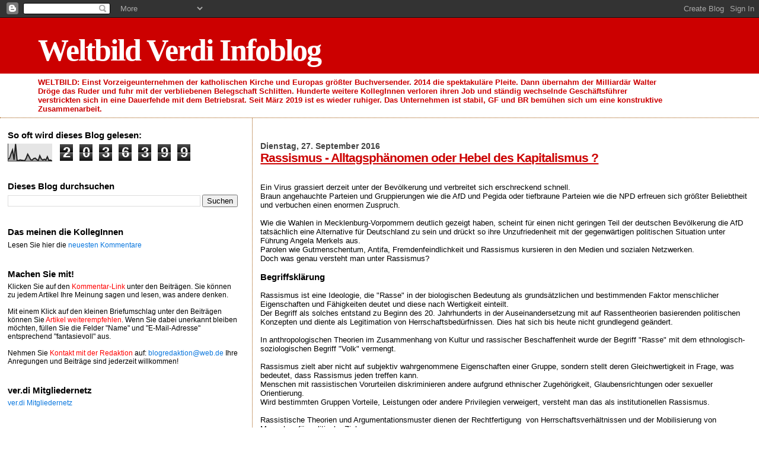

--- FILE ---
content_type: text/html; charset=UTF-8
request_url: https://weltbild-verdi.blogspot.com/2016/09/rassismus-alltagsphanomen-oder-hebel.html
body_size: 17589
content:
<!DOCTYPE html>
<html dir='ltr' xmlns='http://www.w3.org/1999/xhtml' xmlns:b='http://www.google.com/2005/gml/b' xmlns:data='http://www.google.com/2005/gml/data' xmlns:expr='http://www.google.com/2005/gml/expr'>
<head>
<link href='https://www.blogger.com/static/v1/widgets/2944754296-widget_css_bundle.css' rel='stylesheet' type='text/css'/>
<meta content='tmyErdkQ5N7vDEETGwzkixYRspl9qvhTqfb-bIrZO-s' name='google-site-verification'/>
<meta content='drFVFkZX5Ewg1pou-WZwN4QlOYU09l6jv13oUJRL7SE' name='google-site-verification'/>
<meta content='text/html; charset=UTF-8' http-equiv='Content-Type'/>
<meta content='blogger' name='generator'/>
<link href='https://weltbild-verdi.blogspot.com/favicon.ico' rel='icon' type='image/x-icon'/>
<link href='http://weltbild-verdi.blogspot.com/2016/09/rassismus-alltagsphanomen-oder-hebel.html' rel='canonical'/>
<link rel="alternate" type="application/atom+xml" title="Weltbild Verdi Infoblog - Atom" href="https://weltbild-verdi.blogspot.com/feeds/posts/default" />
<link rel="alternate" type="application/rss+xml" title="Weltbild Verdi Infoblog - RSS" href="https://weltbild-verdi.blogspot.com/feeds/posts/default?alt=rss" />
<link rel="service.post" type="application/atom+xml" title="Weltbild Verdi Infoblog - Atom" href="https://www.blogger.com/feeds/4859158055466800788/posts/default" />

<link rel="alternate" type="application/atom+xml" title="Weltbild Verdi Infoblog - Atom" href="https://weltbild-verdi.blogspot.com/feeds/7194617982329224893/comments/default" />
<!--Can't find substitution for tag [blog.ieCssRetrofitLinks]-->
<meta content='http://weltbild-verdi.blogspot.com/2016/09/rassismus-alltagsphanomen-oder-hebel.html' property='og:url'/>
<meta content='Rassismus - Alltagsphänomen oder Hebel des Kapitalismus ?' property='og:title'/>
<meta content='  Ein Virus grassiert derzeit unter der Bevölkerung und verbreitet sich erschreckend schnell.  Braun angehauchte Parteien und Gruppierungen ...' property='og:description'/>
<title>Weltbild Verdi Infoblog: Rassismus - Alltagsphänomen oder Hebel des Kapitalismus ?</title>
<style id='page-skin-1' type='text/css'><!--
/*
* Blogger Template Style
*
* Sand Dollar
* by Jason Sutter
* Updated by Blogger Team
*/
body {
margin:0px;
padding:0px;
background:#ffffff;
color:#000000;
font-size: small;
}
#outer-wrapper {
font:normal normal 100% 'Trebuchet MS',Trebuchet,Verdana,Sans-Serif;
}
a {
color:#1245e0;
}
a:hover {
color:#cc0000;
}
a img {
border-width: 0;
}
#content-wrapper {
padding-top: 0;
padding-right: 1em;
padding-bottom: 0;
padding-left: 1em;
}
@media all  {
div#main {
float:right;
width:66%;
padding-top:30px;
padding-right:0;
padding-bottom:10px;
padding-left:1em;
border-left:dotted 1px #9e5205;
word-wrap: break-word; /* fix for long text breaking sidebar float in IE */
overflow: hidden;     /* fix for long non-text content breaking IE sidebar float */
}
div#sidebar {
margin-top:20px;
margin-right:0px;
margin-bottom:0px;
margin-left:0;
padding:0px;
text-align:left;
float: left;
width: 31%;
word-wrap: break-word; /* fix for long text breaking sidebar float in IE */
overflow: hidden;     /* fix for long non-text content breaking IE sidebar float */
}
}
@media handheld  {
div#main {
float:none;
width:90%;
}
div#sidebar {
padding-top:30px;
padding-right:7%;
padding-bottom:10px;
padding-left:3%;
}
}
#header {
padding-top:0px;
padding-right:0px;
padding-bottom:0px;
padding-left:0px;
margin-top:0px;
margin-right:0px;
margin-bottom:0px;
margin-left:0px;
border-bottom:dotted 1px #9e5205;
background:#ffffff;
}
h1 a:link  {
text-decoration:none;
color:#ffffff
}
h1 a:visited  {
text-decoration:none;
color:#ffffff
}
h1,h2,h3 {
margin: 0;
}
h1 {
padding-top:25px;
padding-right:0px;
padding-bottom:10px;
padding-left:5%;
color:#ffffff;
background:#cc0000;
font:normal bold 399% Times, serif;
letter-spacing:-2px;
}
h3.post-title {
color:#cc0000;
font:normal bold 158% Verdana,Sans-Serif;
letter-spacing:-1px;
}
h3.post-title a,
h3.post-title a:visited {
color: #cc0000;
}
h2.date-header  {
margin-top:10px;
margin-right:0px;
margin-bottom:0px;
margin-left:0px;
color:#444444;
font: normal bold 105% 'Trebuchet MS',Trebuchet,Verdana,Sans-serif;
}
h4 {
color:#aa0033;
}
#sidebar h2 {
color:#000000;
margin:0px;
padding:0px;
font:normal bold 122% Verdana,Sans-serif;
}
#sidebar .widget {
margin-top:0px;
margin-right:0px;
margin-bottom:33px;
margin-left:0px;
padding-top:0px;
padding-right:0px;
padding-bottom:0px;
padding-left:0px;
font-size:95%;
}
#sidebar ul {
list-style-type:none;
padding-left: 0;
margin-top: 0;
}
#sidebar li {
margin-top:0px;
margin-right:0px;
margin-bottom:0px;
margin-left:0px;
padding-top:0px;
padding-right:0px;
padding-bottom:0px;
padding-left:0px;
list-style-type:none;
font-size:95%;
}
.description {
padding:0px;
margin-top:7px;
margin-right:12%;
margin-bottom:7px;
margin-left:5%;
color:#cc0000;
background:transparent;
font:bold 100% Verdana,Sans-Serif;
}
.post {
margin-top:0px;
margin-right:0px;
margin-bottom:30px;
margin-left:0px;
}
.post strong {
color:#000000;
font-weight:bold;
}
pre,code {
color:#0876de;
}
strike {
color:#0876de;
}
.post-footer  {
padding:0px;
margin:0px;
color:#444444;
font-size:80%;
}
.post-footer a {
border:none;
color:#1245e0;
text-decoration:none;
}
.post-footer a:hover {
text-decoration:underline;
}
#comments {
padding:0px;
font-size:110%;
font-weight:bold;
}
.comment-author {
margin-top: 10px;
}
.comment-body {
font-size:100%;
font-weight:normal;
color:black;
}
.comment-footer {
padding-bottom:20px;
color:#444444;
font-size:80%;
font-weight:normal;
display:inline;
margin-right:10px
}
.deleted-comment  {
font-style:italic;
color:gray;
}
.comment-link  {
margin-left:.6em;
}
.profile-textblock {
clear: both;
margin-left: 0;
}
.profile-img {
float: left;
margin-top: 0;
margin-right: 5px;
margin-bottom: 5px;
margin-left: 0;
border: 2px solid #cc0000;
}
#sidebar a:link  {
color:#0876de;
text-decoration:none;
}
#sidebar a:active  {
color:#ff0000;
text-decoration:none;
}
#sidebar a:visited  {
color:sidebarlinkcolor;
text-decoration:none;
}
#sidebar a:hover {
color:#000000;
text-decoration:none;
}
.feed-links {
clear: both;
line-height: 2.5em;
}
#blog-pager-newer-link {
float: left;
}
#blog-pager-older-link {
float: right;
}
#blog-pager {
text-align: center;
}
.clear {
clear: both;
}
.widget-content {
margin-top: 0.5em;
}
/** Tweaks for layout editor preview */
body#layout #outer-wrapper {
margin-top: 0;
}
body#layout #main,
body#layout #sidebar {
margin-top: 10px;
padding-top: 0;
}

--></style>
<link href='https://www.blogger.com/dyn-css/authorization.css?targetBlogID=4859158055466800788&amp;zx=230e1239-4169-46af-88e9-0f2129e5d035' media='none' onload='if(media!=&#39;all&#39;)media=&#39;all&#39;' rel='stylesheet'/><noscript><link href='https://www.blogger.com/dyn-css/authorization.css?targetBlogID=4859158055466800788&amp;zx=230e1239-4169-46af-88e9-0f2129e5d035' rel='stylesheet'/></noscript>
<meta name='google-adsense-platform-account' content='ca-host-pub-1556223355139109'/>
<meta name='google-adsense-platform-domain' content='blogspot.com'/>

</head>
<body>
<div class='navbar section' id='navbar'><div class='widget Navbar' data-version='1' id='Navbar1'><script type="text/javascript">
    function setAttributeOnload(object, attribute, val) {
      if(window.addEventListener) {
        window.addEventListener('load',
          function(){ object[attribute] = val; }, false);
      } else {
        window.attachEvent('onload', function(){ object[attribute] = val; });
      }
    }
  </script>
<div id="navbar-iframe-container"></div>
<script type="text/javascript" src="https://apis.google.com/js/platform.js"></script>
<script type="text/javascript">
      gapi.load("gapi.iframes:gapi.iframes.style.bubble", function() {
        if (gapi.iframes && gapi.iframes.getContext) {
          gapi.iframes.getContext().openChild({
              url: 'https://www.blogger.com/navbar/4859158055466800788?po\x3d7194617982329224893\x26origin\x3dhttps://weltbild-verdi.blogspot.com',
              where: document.getElementById("navbar-iframe-container"),
              id: "navbar-iframe"
          });
        }
      });
    </script><script type="text/javascript">
(function() {
var script = document.createElement('script');
script.type = 'text/javascript';
script.src = '//pagead2.googlesyndication.com/pagead/js/google_top_exp.js';
var head = document.getElementsByTagName('head')[0];
if (head) {
head.appendChild(script);
}})();
</script>
</div></div>
<div id='outer-wrapper'><div id='wrap2'>
<!-- skip links for text browsers -->
<span id='skiplinks' style='display:none;'>
<a href='#main'>skip to main </a> |
      <a href='#sidebar'>skip to sidebar</a>
</span>
<div id='header-wrapper'>
<div class='header section' id='header'><div class='widget Header' data-version='1' id='Header1'>
<div id='header-inner'>
<div class='titlewrapper'>
<h1 class='title'>
<a href='https://weltbild-verdi.blogspot.com/'>
Weltbild Verdi Infoblog
</a>
</h1>
</div>
<div class='descriptionwrapper'>
<p class='description'><span>WELTBILD: Einst Vorzeigeunternehmen der katholischen Kirche und Europas größter Buchversender. 2014 die spektakuläre Pleite. Dann übernahm der Milliardär Walter Dröge das Ruder und fuhr mit der verbliebenen Belegschaft Schlitten. Hunderte weitere KollegInnen verloren ihren Job und ständig wechselnde Geschäftsführer verstrickten sich in eine Dauerfehde mit dem Betriebsrat. Seit März 2019 ist es wieder ruhiger. Das Unternehmen ist stabil, GF und BR bemühen sich um eine konstruktive Zusammenarbeit.</span></p>
</div>
</div>
</div></div>
</div>
<div id='content-wrapper'>
<div id='crosscol-wrapper' style='text-align:center'>
<div class='crosscol no-items section' id='crosscol'></div>
</div>
<div id='main-wrapper'>
<div class='main section' id='main'><div class='widget Blog' data-version='1' id='Blog1'>
<div class='blog-posts hfeed'>

          <div class="date-outer">
        
<h2 class='date-header'><span>Dienstag, 27. September 2016</span></h2>

          <div class="date-posts">
        
<div class='post-outer'>
<div class='post hentry'>
<a name='7194617982329224893'></a>
<h3 class='post-title entry-title'>
<a href='https://weltbild-verdi.blogspot.com/2016/09/rassismus-alltagsphanomen-oder-hebel.html'>Rassismus - Alltagsphänomen oder Hebel des Kapitalismus ?</a>
</h3>
<div class='post-header-line-1'></div>
<div class='post-body entry-content'>
<br />
<br />
Ein Virus grassiert derzeit unter der Bevölkerung und verbreitet sich erschreckend schnell.<br />
Braun angehauchte Parteien und Gruppierungen wie die AfD und Pegida oder tiefbraune Parteien wie die NPD erfreuen sich größter Beliebtheit und verbuchen einen enormen Zuspruch.<br />
<br />
Wie die Wahlen in Mecklenburg-Vorpommern deutlich gezeigt haben, scheint für einen nicht geringen Teil der deutschen Bevölkerung die AfD tatsächlich eine Alternative für Deutschland zu sein und drückt so ihre Unzufriedenheit mit der gegenwärtigen politischen Situation unter Führung Angela Merkels aus.<br />
Parolen wie Gutmenschentum, Antifa, Fremdenfeindlichkeit und Rassismus kursieren in den Medien und sozialen Netzwerken.<br />
Doch was genau versteht man unter Rassismus?<br />
<br />
<h3>
Begriffsklärung</h3>
<div>
<br /></div>
<div>
Rassismus ist eine Ideologie, die "Rasse" in der biologischen Bedeutung als grundsätzlichen und bestimmenden Faktor menschlicher Eigenschaften und Fähigkeiten deutet und diese nach Wertigkeit einteilt.</div>
<div>
Der Begriff als solches entstand zu Beginn des 20. Jahrhunderts in der Auseinandersetzung mit auf Rassentheorien basierenden politischen Konzepten und diente als Legitimation von Herrschaftsbedürfnissen. Dies hat sich bis heute nicht grundlegend geändert.</div>
<div>
<br /></div>
<div>
In anthropologischen Theorien im Zusammenhang von Kultur und rassischer Beschaffenheit wurde der Begriff "Rasse" mit dem ethnologisch-soziologischen Begriff "Volk" vermengt.</div>
<div>
<br /></div>
<div>
Rassismus zielt aber nicht auf subjektiv wahrgenommene Eigenschaften einer Gruppe, sondern stellt deren Gleichwertigkeit in Frage, was bedeutet, dass Rassismus jeden treffen kann.</div>
<div>
Menschen mit rassistischen Vorurteilen diskriminieren andere aufgrund ethnischer Zugehörigkeit, Glaubensrichtungen oder sexueller Orientierung.</div>
<div>
Wird bestimmten Gruppen Vorteile, Leistungen oder andere Privilegien verweigert, versteht man das als institutionellen Rassismus.</div>
<div>
<br /></div>
<div>
Rassistische Theorien und Argumentationsmuster dienen der Rechtfertigung &nbsp;von Herrschaftsverhältnissen und der Mobilisierung von Menschen für politische Ziele.</div>
<div>
Als bestes Beispiel hierfür dient das "Dritte Reich", in dem der Begriff "Herrenrasse" geprägt wurde und als Rassismus "von oben" verstanden werden kann.</div>
<div>
<br /></div>
<div>
Die Folgen des Rassismus reichen von Vorurteilen und Diskriminierung über Rassentrennung, Sklaverei, bis hin zu "ethnischen Säuberungen" und Völkermord.</div>
<div>
<br /></div>
<div>
Der Begriff Rassismus überlappt mit dem Begriff "Fremdenfeindlichkeit" und lässt sich meist nur ungenau von diesem unterscheiden. Sozialwissenschaftler unterscheiden allerdings zwischen den beiden Begrifflichkeiten.</div>
<h3>
<br />Rassismus als Hebel zum Erhalt kapitalistischer Werte</h3>
<div>
<br /></div>
<div>
Die moderne Rassismus-Forschung zeigt auf, dass Rassismus keine universelle menschliche Erscheinung ist und dadurch keine natürliche Reaktion auf "Überfremdung" darstellt. Vielmehr entwickelte sich der Rassismus in diesem Maße, wie er heute anzutreffen ist, um soziale Ungerechtigkeiten zu rechtfertigen und um Macht- und Besitzverhältnisse zu verschleiern.</div>
<div>
Unsere allgemeine Vorstellung, dass der Begriff "Nation" eine Übereinstimmung von Volk, als ethnische und kulturelle Gemeinschaft, Territorium und Staat ist, ist folglich nicht natürlich oder zwangsläufig, sondern das Resultat historischer und politischer Konstellationen.<br />
<br />
Wie die Geschichte gezeigt hat, war es ein langer, zum Teil kriegerischer Weg bis die meisten Staaten die Demokratie als Regierungsform eingeführt haben und diese mit allen Rechten und Pflichten leben.<br />
Wandel und Veränderungen empfinden aber nicht alle gleich gut. Viele fürchten Einbußen auf politischer, als auch materieller Ebene.<br />
Um nicht ganz legale Unternehmungen, fragwürdige Entscheidungen, unbequeme Wahrheiten &nbsp;zu verdecken oder schlicht den "Status Quo" zu erhalten, arbeiten die sogenannten Machteliten mit unlauteren Methoden, diskriminieren und benachteiligen die einen, um andere - meist aus den eigenen Reihen - zu privilegieren. Im schlimmsten Falle werden Kriege geführt.</div>
<div>
Denn gerade der Krieg sichert das Überleben des Kapitalismus.</div>
<div>
Gezielt steuern die führenden Köpfe politische Desorientierung mit dem Hintergrund, dass ihre Entscheidungen als gegeben akzeptiert und nicht mehr hinterfragt werden.</div>
<div>
<br /></div>
<div>
Schleichend untergräbt somit der Kapitalismus das Ideal der Demokratie.</div>
<div>
Doch die Demokratie, die von den "westlich-orientierten" Staaten als Vorzeigemodell für <i>die</i> gesellschaftliche Organisationsform lobgepriesen wird, scheint immer mehr der Entmenschlichung zu dienen.</div>
<div>
Wir haben zwar klare Vorstellungen davon, wie wir uns Demokratie tatsächlich wünschen, dennoch sind wir von einer möglichen Lösung weit entfernt.</div>
<div>
<br /></div>
<div>
Prof. Dr. Rainer Mausfeld, deutscher Psychologe und Hochschullehrer, bringt das Thema auf den Punkt:</div>
<div>
<i><b>"Je autoritärer eine gesellschaftliche Organisationsform ist, umso eher neigt sie dazu, zu menschenunwürdigen Zuständen und Barbarei zu führen. Das gilt auch für Organisationsformen innerhalb demokratischer Gesellschaften, etwa von Großkonzernen, die in höchstem Maße totalitär organisiert sind."</b></i></div>
<div>
<i><b><br /></b></i></div>
<h3>
Was ist also zu tun?</h3>
<div>
<br /></div>
<div>
Wir müssen damit beginnen, unser eigenes, individuelles Wertesystem zu hinterfragen.&nbsp;</div>
<div>
Nur wer versteht, dass das, was für einen selbst recht ist, auch als universelles Menschenrecht, ohne Ausnahme, Ausgrenzung oder Diskriminierung, angesehen werden muss, überwindet Rassismus und steht für die Ideale einer echten, humanitären Demokratie.</div>
<div>
<br /></div>
<div>
<span style="font-size: x-small;">Quellen:</span></div>
<div>
<span style="font-size: x-small;">www.wikipedia.de</span></div>
<div>
<a href="http://www.haus-brannenburg.de/newslettersolution/newsletter_09-2016.htm#Themen">http://www.haus-brannenburg.de/newslettersolution/newsletter_09-2016.htm#Themen</a></div>
<div>
<br /></div>
<div style='clear: both;'></div>
</div>
<div class='post-footer'>
<div class='post-footer-line post-footer-line-1'><span class='post-author vcard'>
Eingestellt von
<span class='fn'>Tintenherz</span>
</span>
<span class='post-timestamp'>
um
<a class='timestamp-link' href='https://weltbild-verdi.blogspot.com/2016/09/rassismus-alltagsphanomen-oder-hebel.html' rel='bookmark' title='permanent link'><abbr class='published' title='2016-09-27T07:00:00+02:00'>07:00</abbr></a>
</span>
<span class='post-comment-link'>
</span>
<span class='post-icons'>
<span class='item-action'>
<a href='https://www.blogger.com/email-post/4859158055466800788/7194617982329224893' title='Post per E-Mail senden'>
<img alt="" class="icon-action" height="13" src="//www.blogger.com/img/icon18_email.gif" width="18">
</a>
</span>
<span class='item-control blog-admin pid-2074483737'>
<a href='https://www.blogger.com/post-edit.g?blogID=4859158055466800788&postID=7194617982329224893&from=pencil' title='Post bearbeiten'>
<img alt='' class='icon-action' height='18' src='https://resources.blogblog.com/img/icon18_edit_allbkg.gif' width='18'/>
</a>
</span>
</span>
</div>
<div class='post-footer-line post-footer-line-2'><span class='post-labels'>
Schlagworte:
<a href='https://weltbild-verdi.blogspot.com/search/label/gegen%20Rechts' rel='tag'>gegen Rechts</a>,
<a href='https://weltbild-verdi.blogspot.com/search/label/Gerechtigkeit' rel='tag'>Gerechtigkeit</a>,
<a href='https://weltbild-verdi.blogspot.com/search/label/Gute%20Arbeit' rel='tag'>Gute Arbeit</a>
</span>
</div>
<div class='post-footer-line post-footer-line-3'></div>
</div>
</div>
<div class='comments' id='comments'>
<a name='comments'></a>
<h4>Keine Kommentare:</h4>
<div id='Blog1_comments-block-wrapper'>
<dl class='avatar-comment-indent' id='comments-block'>
</dl>
</div>
<p class='comment-footer'>
<div class='comment-form'>
<a name='comment-form'></a>
<h4 id='comment-post-message'>Kommentar veröffentlichen</h4>
<p>Sie können Ihre Kommentare vollständig anonym abgeben. Wählen Sie dazu bei &quot;Kommentar schreiben als...&quot; die Option &quot;anonym&quot;. Wenn Sie unter einem Pseudonym schreiben wollen, wählen Sie die Option &quot;Name/URL&quot;. Die Eingabe einer URL (Internet-Adresse) ist dabei nicht nötig.</p>
<a href='https://www.blogger.com/comment/frame/4859158055466800788?po=7194617982329224893&hl=de&saa=85391&origin=https://weltbild-verdi.blogspot.com' id='comment-editor-src'></a>
<iframe allowtransparency='true' class='blogger-iframe-colorize blogger-comment-from-post' frameborder='0' height='410px' id='comment-editor' name='comment-editor' src='' width='100%'></iframe>
<script src='https://www.blogger.com/static/v1/jsbin/2830521187-comment_from_post_iframe.js' type='text/javascript'></script>
<script type='text/javascript'>
      BLOG_CMT_createIframe('https://www.blogger.com/rpc_relay.html');
    </script>
</div>
</p>
</div>
</div>

        </div></div>
      
</div>
<div class='blog-pager' id='blog-pager'>
<span id='blog-pager-newer-link'>
<a class='blog-pager-newer-link' href='https://weltbild-verdi.blogspot.com/2016/10/also-logistik-schliet-tarifgesprache_13.html' id='Blog1_blog-pager-newer-link' title='Neuerer Post'>Neuerer Post</a>
</span>
<span id='blog-pager-older-link'>
<a class='blog-pager-older-link' href='https://weltbild-verdi.blogspot.com/2016/09/gegen-die-amazonisierung.html' id='Blog1_blog-pager-older-link' title='Älterer Post'>Älterer Post</a>
</span>
<a class='home-link' href='https://weltbild-verdi.blogspot.com/'>Startseite</a>
</div>
<div class='clear'></div>
<div class='post-feeds'>
<div class='feed-links'>
Abonnieren
<a class='feed-link' href='https://weltbild-verdi.blogspot.com/feeds/7194617982329224893/comments/default' target='_blank' type='application/atom+xml'>Kommentare zum Post (Atom)</a>
</div>
</div>
</div><div class='widget Image' data-version='1' id='Image1'>
<h2>Wir lassen Sie nicht allein! Klicken Sie auf das Logo.</h2>
<div class='widget-content'>
<a href='http://handel.bayern.verdi.de/ver.di-handel_vor_ort/augsburg/kontakt'>
<img alt='Wir lassen Sie nicht allein! Klicken Sie auf das Logo.' height='85' id='Image1_img' src='https://blogger.googleusercontent.com/img/b/R29vZ2xl/AVvXsEgB48BpYzQrOn86kVAHYj_i_CU1G4jNYPUv_SUF3fVh-6DfKefiFRVrEVe07k4u0-s8JaQ9kF7OpdhjSyoPAikgl-S4eZyYok9Uol4fkibAlIGFfy1dXGHxIsN5CuY7Q0qIp1Uc4W1WDR75/s1600-r/verdi.gif' width='491'/>
</a>
<br/>
</div>
<div class='clear'></div>
</div></div>
</div>
<div id='sidebar-wrapper'>
<div class='sidebar section' id='sidebar'><div class='widget Stats' data-version='1' id='Stats1'>
<h2>So oft wird dieses Blog gelesen:</h2>
<div class='widget-content'>
<div id='Stats1_content' style='display: none;'>
<script src='https://www.gstatic.com/charts/loader.js' type='text/javascript'></script>
<span id='Stats1_sparklinespan' style='display:inline-block; width:75px; height:30px'></span>
<span class='counter-wrapper graph-counter-wrapper' id='Stats1_totalCount'>
</span>
<div class='clear'></div>
</div>
</div>
</div><div class='widget BlogSearch' data-version='1' id='BlogSearch1'>
<h2 class='title'>Dieses Blog durchsuchen</h2>
<div class='widget-content'>
<div id='BlogSearch1_form'>
<form action='https://weltbild-verdi.blogspot.com/search' class='gsc-search-box' target='_top'>
<table cellpadding='0' cellspacing='0' class='gsc-search-box'>
<tbody>
<tr>
<td class='gsc-input'>
<input autocomplete='off' class='gsc-input' name='q' size='10' title='search' type='text' value=''/>
</td>
<td class='gsc-search-button'>
<input class='gsc-search-button' title='search' type='submit' value='Suchen'/>
</td>
</tr>
</tbody>
</table>
</form>
</div>
</div>
<div class='clear'></div>
</div><div class='widget Text' data-version='1' id='Text4'>
<h2 class='title'>Das meinen die KollegInnen</h2>
<div class='widget-content'>
Lesen Sie hier die <a href="http://weltbild-verdi.blogspot.com/feeds/comments/default?alt=rss">neuesten Kommentare</a><br />
</div>
<div class='clear'></div>
</div><div class='widget Text' data-version='1' id='Text2'>
<h2 class='title'>Machen Sie mit!</h2>
<div class='widget-content'>
Klicken Sie auf den <span><span class="Apple-style-span"  style="color:#FF0000;">Kommentar-Link</span></span> unter den Beiträgen. Sie können zu jedem Artikel Ihre Meinung sagen und lesen, was andere denken.<div><br/><div>Mit einem Klick auf den kleinen Briefumschlag unter den Beiträgen können Sie <span class="Apple-style-span"  style="color:#FF0000;">Artikel weiterempfehlen</span>. Wenn Sie dabei unerkannt bleiben möchten, füllen Sie die Felder "Name" und "E-Mail-Adresse" entsprechend "fantasievoll" aus.</div><br/></div><div>Nehmen Sie <span class="Apple-style-span"  style="color:#FF0000;">Kontakt mit der Redaktion</span> auf: <a href="mailto:blogredaktion@web.de">blogredaktion@web.de</a> Ihre Anregungen und Beiträge sind jederzeit willkommen! </div>
</div>
<div class='clear'></div>
</div><div class='widget LinkList' data-version='1' id='LinkList2'>
<h2>ver.di Mitgliedernetz</h2>
<div class='widget-content'>
<ul>
<li><a href='https://mitgliedernetzregistrierung.verdi.de/?came_from=https%3A//mitgliedernetz.verdi.de/informativ/index.html'>ver.di Mitgliedernetz</a></li>
</ul>
<div class='clear'></div>
</div>
</div><div class='widget Label' data-version='1' id='Label1'>
<h2>Schlagworte/Themen</h2>
<div class='widget-content list-label-widget-content'>
<ul>
<li>
<a dir='ltr' href='https://weltbild-verdi.blogspot.com/search/label/%23gehw%C3%A4hlen%21'>#gehwählen!</a>
<span dir='ltr'>(1)</span>
</li>
<li>
<a dir='ltr' href='https://weltbild-verdi.blogspot.com/search/label/1.%20Mai'>1. Mai</a>
<span dir='ltr'>(15)</span>
</li>
<li>
<a dir='ltr' href='https://weltbild-verdi.blogspot.com/search/label/2018'>2018</a>
<span dir='ltr'>(1)</span>
</li>
<li>
<a dir='ltr' href='https://weltbild-verdi.blogspot.com/search/label/Abfindungen'>Abfindungen</a>
<span dir='ltr'>(9)</span>
</li>
<li>
<a dir='ltr' href='https://weltbild-verdi.blogspot.com/search/label/Allgemeinverbindlichkeit'>Allgemeinverbindlichkeit</a>
<span dir='ltr'>(1)</span>
</li>
<li>
<a dir='ltr' href='https://weltbild-verdi.blogspot.com/search/label/ALSO'>ALSO</a>
<span dir='ltr'>(44)</span>
</li>
<li>
<a dir='ltr' href='https://weltbild-verdi.blogspot.com/search/label/Altersarmut'>Altersarmut</a>
<span dir='ltr'>(8)</span>
</li>
<li>
<a dir='ltr' href='https://weltbild-verdi.blogspot.com/search/label/Anti-Faschismus'>Anti-Faschismus</a>
<span dir='ltr'>(1)</span>
</li>
<li>
<a dir='ltr' href='https://weltbild-verdi.blogspot.com/search/label/Arbeit%204.0'>Arbeit 4.0</a>
<span dir='ltr'>(1)</span>
</li>
<li>
<a dir='ltr' href='https://weltbild-verdi.blogspot.com/search/label/Arbeitsbedingungen'>Arbeitsbedingungen</a>
<span dir='ltr'>(97)</span>
</li>
<li>
<a dir='ltr' href='https://weltbild-verdi.blogspot.com/search/label/Arbeitsgericht'>Arbeitsgericht</a>
<span dir='ltr'>(19)</span>
</li>
<li>
<a dir='ltr' href='https://weltbild-verdi.blogspot.com/search/label/Arbeitsrecht'>Arbeitsrecht</a>
<span dir='ltr'>(54)</span>
</li>
<li>
<a dir='ltr' href='https://weltbild-verdi.blogspot.com/search/label/Arbeitsunrecht'>Arbeitsunrecht</a>
<span dir='ltr'>(6)</span>
</li>
<li>
<a dir='ltr' href='https://weltbild-verdi.blogspot.com/search/label/Arbeitszeit'>Arbeitszeit</a>
<span dir='ltr'>(28)</span>
</li>
<li>
<a dir='ltr' href='https://weltbild-verdi.blogspot.com/search/label/Augsburger%20Allgemeine'>Augsburger Allgemeine</a>
<span dir='ltr'>(1)</span>
</li>
<li>
<a dir='ltr' href='https://weltbild-verdi.blogspot.com/search/label/Ausbildung'>Ausbildung</a>
<span dir='ltr'>(3)</span>
</li>
<li>
<a dir='ltr' href='https://weltbild-verdi.blogspot.com/search/label/Aussch%C3%BCsse'>Ausschüsse</a>
<span dir='ltr'>(2)</span>
</li>
<li>
<a dir='ltr' href='https://weltbild-verdi.blogspot.com/search/label/Azubis'>Azubis</a>
<span dir='ltr'>(6)</span>
</li>
<li>
<a dir='ltr' href='https://weltbild-verdi.blogspot.com/search/label/Banu%0AAusweisung%0AVer.di'>Banu
Ausweisung
Ver.di</a>
<span dir='ltr'>(1)</span>
</li>
<li>
<a dir='ltr' href='https://weltbild-verdi.blogspot.com/search/label/Belastung'>Belastung</a>
<span dir='ltr'>(7)</span>
</li>
<li>
<a dir='ltr' href='https://weltbild-verdi.blogspot.com/search/label/Belletristik'>Belletristik</a>
<span dir='ltr'>(1)</span>
</li>
<li>
<a dir='ltr' href='https://weltbild-verdi.blogspot.com/search/label/Bernhard%20Ludwig%20Winkelhaus'>Bernhard Ludwig Winkelhaus</a>
<span dir='ltr'>(3)</span>
</li>
<li>
<a dir='ltr' href='https://weltbild-verdi.blogspot.com/search/label/Beruf'>Beruf</a>
<span dir='ltr'>(1)</span>
</li>
<li>
<a dir='ltr' href='https://weltbild-verdi.blogspot.com/search/label/Betriebsgruppe'>Betriebsgruppe</a>
<span dir='ltr'>(7)</span>
</li>
<li>
<a dir='ltr' href='https://weltbild-verdi.blogspot.com/search/label/Betriebsklima'>Betriebsklima</a>
<span dir='ltr'>(1)</span>
</li>
<li>
<a dir='ltr' href='https://weltbild-verdi.blogspot.com/search/label/Betriebsrat'>Betriebsrat</a>
<span dir='ltr'>(190)</span>
</li>
<li>
<a dir='ltr' href='https://weltbild-verdi.blogspot.com/search/label/Betriebsrats-Mobbing'>Betriebsrats-Mobbing</a>
<span dir='ltr'>(30)</span>
</li>
<li>
<a dir='ltr' href='https://weltbild-verdi.blogspot.com/search/label/Betriebsratsvorsitzender'>Betriebsratsvorsitzender</a>
<span dir='ltr'>(12)</span>
</li>
<li>
<a dir='ltr' href='https://weltbild-verdi.blogspot.com/search/label/Betriebsratswahl%202010'>Betriebsratswahl 2010</a>
<span dir='ltr'>(62)</span>
</li>
<li>
<a dir='ltr' href='https://weltbild-verdi.blogspot.com/search/label/Betriebsratswahl%202014'>Betriebsratswahl 2014</a>
<span dir='ltr'>(14)</span>
</li>
<li>
<a dir='ltr' href='https://weltbild-verdi.blogspot.com/search/label/Betriebsratswahl%202018'>Betriebsratswahl 2018</a>
<span dir='ltr'>(9)</span>
</li>
<li>
<a dir='ltr' href='https://weltbild-verdi.blogspot.com/search/label/Betriebsratswahlen'>Betriebsratswahlen</a>
<span dir='ltr'>(17)</span>
</li>
<li>
<a dir='ltr' href='https://weltbild-verdi.blogspot.com/search/label/Betriebsseelsorge'>Betriebsseelsorge</a>
<span dir='ltr'>(4)</span>
</li>
<li>
<a dir='ltr' href='https://weltbild-verdi.blogspot.com/search/label/Betriebsvereinbarung'>Betriebsvereinbarung</a>
<span dir='ltr'>(20)</span>
</li>
<li>
<a dir='ltr' href='https://weltbild-verdi.blogspot.com/search/label/Betriebsversammlung'>Betriebsversammlung</a>
<span dir='ltr'>(64)</span>
</li>
<li>
<a dir='ltr' href='https://weltbild-verdi.blogspot.com/search/label/BetrVG'>BetrVG</a>
<span dir='ltr'>(2)</span>
</li>
<li>
<a dir='ltr' href='https://weltbild-verdi.blogspot.com/search/label/BGM'>BGM</a>
<span dir='ltr'>(3)</span>
</li>
<li>
<a dir='ltr' href='https://weltbild-verdi.blogspot.com/search/label/Bildung'>Bildung</a>
<span dir='ltr'>(17)</span>
</li>
<li>
<a dir='ltr' href='https://weltbild-verdi.blogspot.com/search/label/Bildung%20und%20Weiterbildung'>Bildung und Weiterbildung</a>
<span dir='ltr'>(2)</span>
</li>
<li>
<a dir='ltr' href='https://weltbild-verdi.blogspot.com/search/label/BR-Wahl'>BR-Wahl</a>
<span dir='ltr'>(8)</span>
</li>
<li>
<a dir='ltr' href='https://weltbild-verdi.blogspot.com/search/label/buecher.de'>buecher.de</a>
<span dir='ltr'>(4)</span>
</li>
<li>
<a dir='ltr' href='https://weltbild-verdi.blogspot.com/search/label/Bundestagswahl%202017'>Bundestagswahl 2017</a>
<span dir='ltr'>(1)</span>
</li>
<li>
<a dir='ltr' href='https://weltbild-verdi.blogspot.com/search/label/Call%20Center'>Call Center</a>
<span dir='ltr'>(22)</span>
</li>
<li>
<a dir='ltr' href='https://weltbild-verdi.blogspot.com/search/label/Category%20Manager'>Category Manager</a>
<span dir='ltr'>(1)</span>
</li>
<li>
<a dir='ltr' href='https://weltbild-verdi.blogspot.com/search/label/CCC'>CCC</a>
<span dir='ltr'>(30)</span>
</li>
<li>
<a dir='ltr' href='https://weltbild-verdi.blogspot.com/search/label/Christian%20Sailer'>Christian Sailer</a>
<span dir='ltr'>(1)</span>
</li>
<li>
<a dir='ltr' href='https://weltbild-verdi.blogspot.com/search/label/Corona'>Corona</a>
<span dir='ltr'>(9)</span>
</li>
<li>
<a dir='ltr' href='https://weltbild-verdi.blogspot.com/search/label/Das%20Wort%20zum%20Freitag'>Das Wort zum Freitag</a>
<span dir='ltr'>(28)</span>
</li>
<li>
<a dir='ltr' href='https://weltbild-verdi.blogspot.com/search/label/Datenschutz'>Datenschutz</a>
<span dir='ltr'>(2)</span>
</li>
<li>
<a dir='ltr' href='https://weltbild-verdi.blogspot.com/search/label/DBH'>DBH</a>
<span dir='ltr'>(6)</span>
</li>
<li>
<a dir='ltr' href='https://weltbild-verdi.blogspot.com/search/label/DBH-Warenhaus'>DBH-Warenhaus</a>
<span dir='ltr'>(3)</span>
</li>
<li>
<a dir='ltr' href='https://weltbild-verdi.blogspot.com/search/label/DGB'>DGB</a>
<span dir='ltr'>(21)</span>
</li>
<li>
<a dir='ltr' href='https://weltbild-verdi.blogspot.com/search/label/DIE%20LINKE'>DIE LINKE</a>
<span dir='ltr'>(1)</span>
</li>
<li>
<a dir='ltr' href='https://weltbild-verdi.blogspot.com/search/label/Digitale%20Arbeit'>Digitale Arbeit</a>
<span dir='ltr'>(5)</span>
</li>
<li>
<a dir='ltr' href='https://weltbild-verdi.blogspot.com/search/label/Droege'>Droege</a>
<span dir='ltr'>(52)</span>
</li>
<li>
<a dir='ltr' href='https://weltbild-verdi.blogspot.com/search/label/Einigungsstelle'>Einigungsstelle</a>
<span dir='ltr'>(25)</span>
</li>
<li>
<a dir='ltr' href='https://weltbild-verdi.blogspot.com/search/label/Einzelhandel'>Einzelhandel</a>
<span dir='ltr'>(3)</span>
</li>
<li>
<a dir='ltr' href='https://weltbild-verdi.blogspot.com/search/label/Entlassungen'>Entlassungen</a>
<span dir='ltr'>(91)</span>
</li>
<li>
<a dir='ltr' href='https://weltbild-verdi.blogspot.com/search/label/Europa'>Europa</a>
<span dir='ltr'>(6)</span>
</li>
<li>
<a dir='ltr' href='https://weltbild-verdi.blogspot.com/search/label/Europa-Wahl%202019'>Europa-Wahl 2019</a>
<span dir='ltr'>(5)</span>
</li>
<li>
<a dir='ltr' href='https://weltbild-verdi.blogspot.com/search/label/Filialen'>Filialen</a>
<span dir='ltr'>(7)</span>
</li>
<li>
<a dir='ltr' href='https://weltbild-verdi.blogspot.com/search/label/Frauenrechte'>Frauenrechte</a>
<span dir='ltr'>(1)</span>
</li>
<li>
<a dir='ltr' href='https://weltbild-verdi.blogspot.com/search/label/Frauentag'>Frauentag</a>
<span dir='ltr'>(3)</span>
</li>
<li>
<a dir='ltr' href='https://weltbild-verdi.blogspot.com/search/label/Freier%20Sonntag'>Freier Sonntag</a>
<span dir='ltr'>(1)</span>
</li>
<li>
<a dir='ltr' href='https://weltbild-verdi.blogspot.com/search/label/Fusion'>Fusion</a>
<span dir='ltr'>(1)</span>
</li>
<li>
<a dir='ltr' href='https://weltbild-verdi.blogspot.com/search/label/Gef%C3%A4hrdungsbeurteilung'>Gefährdungsbeurteilung</a>
<span dir='ltr'>(10)</span>
</li>
<li>
<a dir='ltr' href='https://weltbild-verdi.blogspot.com/search/label/gegen%20Rechts'>gegen Rechts</a>
<span dir='ltr'>(3)</span>
</li>
<li>
<a dir='ltr' href='https://weltbild-verdi.blogspot.com/search/label/Gerecht%20geht%20anders'>Gerecht geht anders</a>
<span dir='ltr'>(8)</span>
</li>
<li>
<a dir='ltr' href='https://weltbild-verdi.blogspot.com/search/label/Gerechtigkeit'>Gerechtigkeit</a>
<span dir='ltr'>(20)</span>
</li>
<li>
<a dir='ltr' href='https://weltbild-verdi.blogspot.com/search/label/Gesamtbetriebsrat'>Gesamtbetriebsrat</a>
<span dir='ltr'>(1)</span>
</li>
<li>
<a dir='ltr' href='https://weltbild-verdi.blogspot.com/search/label/Gesch%C3%A4ftsf%C3%BChrung'>Geschäftsführung</a>
<span dir='ltr'>(30)</span>
</li>
<li>
<a dir='ltr' href='https://weltbild-verdi.blogspot.com/search/label/Gesundheit'>Gesundheit</a>
<span dir='ltr'>(57)</span>
</li>
<li>
<a dir='ltr' href='https://weltbild-verdi.blogspot.com/search/label/Gesundheitsschutz'>Gesundheitsschutz</a>
<span dir='ltr'>(8)</span>
</li>
<li>
<a dir='ltr' href='https://weltbild-verdi.blogspot.com/search/label/Gewerkschaft'>Gewerkschaft</a>
<span dir='ltr'>(226)</span>
</li>
<li>
<a dir='ltr' href='https://weltbild-verdi.blogspot.com/search/label/GRAzil'>GRAzil</a>
<span dir='ltr'>(6)</span>
</li>
<li>
<a dir='ltr' href='https://weltbild-verdi.blogspot.com/search/label/Gute%20Arbeit'>Gute Arbeit</a>
<span dir='ltr'>(41)</span>
</li>
<li>
<a dir='ltr' href='https://weltbild-verdi.blogspot.com/search/label/Gute%20F%C3%BChrung'>Gute Führung</a>
<span dir='ltr'>(7)</span>
</li>
<li>
<a dir='ltr' href='https://weltbild-verdi.blogspot.com/search/label/HomeOffice'>HomeOffice</a>
<span dir='ltr'>(2)</span>
</li>
<li>
<a dir='ltr' href='https://weltbild-verdi.blogspot.com/search/label/Hugendubel'>Hugendubel</a>
<span dir='ltr'>(10)</span>
</li>
<li>
<a dir='ltr' href='https://weltbild-verdi.blogspot.com/search/label/IGB'>IGB</a>
<span dir='ltr'>(1)</span>
</li>
<li>
<a dir='ltr' href='https://weltbild-verdi.blogspot.com/search/label/Ihle'>Ihle</a>
<span dir='ltr'>(5)</span>
</li>
<li>
<a dir='ltr' href='https://weltbild-verdi.blogspot.com/search/label/In%20eigener%20Sache'>In eigener Sache</a>
<span dir='ltr'>(33)</span>
</li>
<li>
<a dir='ltr' href='https://weltbild-verdi.blogspot.com/search/label/Insolvenz'>Insolvenz</a>
<span dir='ltr'>(97)</span>
</li>
<li>
<a dir='ltr' href='https://weltbild-verdi.blogspot.com/search/label/Interessenausgleich'>Interessenausgleich</a>
<span dir='ltr'>(27)</span>
</li>
<li>
<a dir='ltr' href='https://weltbild-verdi.blogspot.com/search/label/International'>International</a>
<span dir='ltr'>(3)</span>
</li>
<li>
<a dir='ltr' href='https://weltbild-verdi.blogspot.com/search/label/Investor'>Investor</a>
<span dir='ltr'>(26)</span>
</li>
<li>
<a dir='ltr' href='https://weltbild-verdi.blogspot.com/search/label/IT'>IT</a>
<span dir='ltr'>(29)</span>
</li>
<li>
<a dir='ltr' href='https://weltbild-verdi.blogspot.com/search/label/Jahrestag'>Jahrestag</a>
<span dir='ltr'>(2)</span>
</li>
<li>
<a dir='ltr' href='https://weltbild-verdi.blogspot.com/search/label/JAV'>JAV</a>
<span dir='ltr'>(13)</span>
</li>
<li>
<a dir='ltr' href='https://weltbild-verdi.blogspot.com/search/label/Jokers'>Jokers</a>
<span dir='ltr'>(1)</span>
</li>
<li>
<a dir='ltr' href='https://weltbild-verdi.blogspot.com/search/label/Jokers-Filialen'>Jokers-Filialen</a>
<span dir='ltr'>(1)</span>
</li>
<li>
<a dir='ltr' href='https://weltbild-verdi.blogspot.com/search/label/Jugend'>Jugend</a>
<span dir='ltr'>(1)</span>
</li>
<li>
<a dir='ltr' href='https://weltbild-verdi.blogspot.com/search/label/KAB'>KAB</a>
<span dir='ltr'>(10)</span>
</li>
<li>
<a dir='ltr' href='https://weltbild-verdi.blogspot.com/search/label/Kantine'>Kantine</a>
<span dir='ltr'>(1)</span>
</li>
<li>
<a dir='ltr' href='https://weltbild-verdi.blogspot.com/search/label/Kapital'>Kapital</a>
<span dir='ltr'>(3)</span>
</li>
<li>
<a dir='ltr' href='https://weltbild-verdi.blogspot.com/search/label/Karriere'>Karriere</a>
<span dir='ltr'>(1)</span>
</li>
<li>
<a dir='ltr' href='https://weltbild-verdi.blogspot.com/search/label/Karstadt-Buch'>Karstadt-Buch</a>
<span dir='ltr'>(2)</span>
</li>
<li>
<a dir='ltr' href='https://weltbild-verdi.blogspot.com/search/label/Katholische%20Arbeitnehmerbewegung'>Katholische Arbeitnehmerbewegung</a>
<span dir='ltr'>(3)</span>
</li>
<li>
<a dir='ltr' href='https://weltbild-verdi.blogspot.com/search/label/Katholische%20Wochen'>Katholische Wochen</a>
<span dir='ltr'>(2)</span>
</li>
<li>
<a dir='ltr' href='https://weltbild-verdi.blogspot.com/search/label/KDA'>KDA</a>
<span dir='ltr'>(2)</span>
</li>
<li>
<a dir='ltr' href='https://weltbild-verdi.blogspot.com/search/label/Kebekus'>Kebekus</a>
<span dir='ltr'>(4)</span>
</li>
<li>
<a dir='ltr' href='https://weltbild-verdi.blogspot.com/search/label/Kidoh'>Kidoh</a>
<span dir='ltr'>(7)</span>
</li>
<li>
<a dir='ltr' href='https://weltbild-verdi.blogspot.com/search/label/Kinderbuch'>Kinderbuch</a>
<span dir='ltr'>(1)</span>
</li>
<li>
<a dir='ltr' href='https://weltbild-verdi.blogspot.com/search/label/Kirche'>Kirche</a>
<span dir='ltr'>(78)</span>
</li>
<li>
<a dir='ltr' href='https://weltbild-verdi.blogspot.com/search/label/KNV'>KNV</a>
<span dir='ltr'>(1)</span>
</li>
<li>
<a dir='ltr' href='https://weltbild-verdi.blogspot.com/search/label/Konzern'>Konzern</a>
<span dir='ltr'>(4)</span>
</li>
<li>
<a dir='ltr' href='https://weltbild-verdi.blogspot.com/search/label/Konzernbetriebsrat'>Konzernbetriebsrat</a>
<span dir='ltr'>(17)</span>
</li>
<li>
<a dir='ltr' href='https://weltbild-verdi.blogspot.com/search/label/Krise'>Krise</a>
<span dir='ltr'>(59)</span>
</li>
<li>
<a dir='ltr' href='https://weltbild-verdi.blogspot.com/search/label/KSchG'>KSchG</a>
<span dir='ltr'>(1)</span>
</li>
<li>
<a dir='ltr' href='https://weltbild-verdi.blogspot.com/search/label/Kundgebung'>Kundgebung</a>
<span dir='ltr'>(1)</span>
</li>
<li>
<a dir='ltr' href='https://weltbild-verdi.blogspot.com/search/label/K%C3%BCndigung'>Kündigung</a>
<span dir='ltr'>(77)</span>
</li>
<li>
<a dir='ltr' href='https://weltbild-verdi.blogspot.com/search/label/K%C3%BCndigungen'>Kündigungen</a>
<span dir='ltr'>(1)</span>
</li>
<li>
<a dir='ltr' href='https://weltbild-verdi.blogspot.com/search/label/Kurzarbeit'>Kurzarbeit</a>
<span dir='ltr'>(2)</span>
</li>
<li>
<a dir='ltr' href='https://weltbild-verdi.blogspot.com/search/label/Lager%2FVersand'>Lager/Versand</a>
<span dir='ltr'>(33)</span>
</li>
<li>
<a dir='ltr' href='https://weltbild-verdi.blogspot.com/search/label/Landesarbeitsgericht'>Landesarbeitsgericht</a>
<span dir='ltr'>(1)</span>
</li>
<li>
<a dir='ltr' href='https://weltbild-verdi.blogspot.com/search/label/Leiharbeit'>Leiharbeit</a>
<span dir='ltr'>(39)</span>
</li>
<li>
<a dir='ltr' href='https://weltbild-verdi.blogspot.com/search/label/Lesensart'>Lesensart</a>
<span dir='ltr'>(6)</span>
</li>
<li>
<a dir='ltr' href='https://weltbild-verdi.blogspot.com/search/label/Lidl'>Lidl</a>
<span dir='ltr'>(3)</span>
</li>
<li>
<a dir='ltr' href='https://weltbild-verdi.blogspot.com/search/label/Liste%207'>Liste 7</a>
<span dir='ltr'>(7)</span>
</li>
<li>
<a dir='ltr' href='https://weltbild-verdi.blogspot.com/search/label/Liste%20Gute%20Arbeit'>Liste Gute Arbeit</a>
<span dir='ltr'>(3)</span>
</li>
<li>
<a dir='ltr' href='https://weltbild-verdi.blogspot.com/search/label/Lohn%20und%20Gehalt'>Lohn und Gehalt</a>
<span dir='ltr'>(31)</span>
</li>
<li>
<a dir='ltr' href='https://weltbild-verdi.blogspot.com/search/label/L%C3%B6hne%20und%20Geh%C3%A4lter'>Löhne und Gehälter</a>
<span dir='ltr'>(35)</span>
</li>
<li>
<a dir='ltr' href='https://weltbild-verdi.blogspot.com/search/label/Mahnmal'>Mahnmal</a>
<span dir='ltr'>(1)</span>
</li>
<li>
<a dir='ltr' href='https://weltbild-verdi.blogspot.com/search/label/Manteltarifvertrag'>Manteltarifvertrag</a>
<span dir='ltr'>(26)</span>
</li>
<li>
<a dir='ltr' href='https://weltbild-verdi.blogspot.com/search/label/Medien'>Medien</a>
<span dir='ltr'>(1)</span>
</li>
<li>
<a dir='ltr' href='https://weltbild-verdi.blogspot.com/search/label/Migration'>Migration</a>
<span dir='ltr'>(3)</span>
</li>
<li>
<a dir='ltr' href='https://weltbild-verdi.blogspot.com/search/label/Mindestlohn'>Mindestlohn</a>
<span dir='ltr'>(7)</span>
</li>
<li>
<a dir='ltr' href='https://weltbild-verdi.blogspot.com/search/label/Missmanagement'>Missmanagement</a>
<span dir='ltr'>(3)</span>
</li>
<li>
<a dir='ltr' href='https://weltbild-verdi.blogspot.com/search/label/Mitarbeiterversammlung'>Mitarbeiterversammlung</a>
<span dir='ltr'>(1)</span>
</li>
<li>
<a dir='ltr' href='https://weltbild-verdi.blogspot.com/search/label/Mitbestimmung'>Mitbestimmung</a>
<span dir='ltr'>(16)</span>
</li>
<li>
<a dir='ltr' href='https://weltbild-verdi.blogspot.com/search/label/Mitgliederversammlung'>Mitgliederversammlung</a>
<span dir='ltr'>(5)</span>
</li>
<li>
<a dir='ltr' href='https://weltbild-verdi.blogspot.com/search/label/Mitgliedschaft'>Mitgliedschaft</a>
<span dir='ltr'>(5)</span>
</li>
<li>
<a dir='ltr' href='https://weltbild-verdi.blogspot.com/search/label/MTM'>MTM</a>
<span dir='ltr'>(3)</span>
</li>
<li>
<a dir='ltr' href='https://weltbild-verdi.blogspot.com/search/label/Mutterschutzgesetz'>Mutterschutzgesetz</a>
<span dir='ltr'>(1)</span>
</li>
<li>
<a dir='ltr' href='https://weltbild-verdi.blogspot.com/search/label/Nachwuchs'>Nachwuchs</a>
<span dir='ltr'>(1)</span>
</li>
<li>
<a dir='ltr' href='https://weltbild-verdi.blogspot.com/search/label/Neuerwerb'>Neuerwerb</a>
<span dir='ltr'>(1)</span>
</li>
<li>
<a dir='ltr' href='https://weltbild-verdi.blogspot.com/search/label/%C3%96ffentlichkeitsarbeit'>Öffentlichkeitsarbeit</a>
<span dir='ltr'>(26)</span>
</li>
<li>
<a dir='ltr' href='https://weltbild-verdi.blogspot.com/search/label/%C3%96ffnungszeiten.'>Öffnungszeiten.</a>
<span dir='ltr'>(2)</span>
</li>
<li>
<a dir='ltr' href='https://weltbild-verdi.blogspot.com/search/label/Outsourcing'>Outsourcing</a>
<span dir='ltr'>(19)</span>
</li>
<li>
<a dir='ltr' href='https://weltbild-verdi.blogspot.com/search/label/Personalplanung'>Personalplanung</a>
<span dir='ltr'>(6)</span>
</li>
<li>
<a dir='ltr' href='https://weltbild-verdi.blogspot.com/search/label/Petition'>Petition</a>
<span dir='ltr'>(2)</span>
</li>
<li>
<a dir='ltr' href='https://weltbild-verdi.blogspot.com/search/label/Pflege'>Pflege</a>
<span dir='ltr'>(2)</span>
</li>
<li>
<a dir='ltr' href='https://weltbild-verdi.blogspot.com/search/label/Picker'>Picker</a>
<span dir='ltr'>(7)</span>
</li>
<li>
<a dir='ltr' href='https://weltbild-verdi.blogspot.com/search/label/Politik'>Politik</a>
<span dir='ltr'>(20)</span>
</li>
<li>
<a dir='ltr' href='https://weltbild-verdi.blogspot.com/search/label/Porno-Skandal'>Porno-Skandal</a>
<span dir='ltr'>(26)</span>
</li>
<li>
<a dir='ltr' href='https://weltbild-verdi.blogspot.com/search/label/Pr%C3%A4mien'>Prämien</a>
<span dir='ltr'>(7)</span>
</li>
<li>
<a dir='ltr' href='https://weltbild-verdi.blogspot.com/search/label/Presseschau'>Presseschau</a>
<span dir='ltr'>(13)</span>
</li>
<li>
<a dir='ltr' href='https://weltbild-verdi.blogspot.com/search/label/Projekt%20FIT'>Projekt FIT</a>
<span dir='ltr'>(22)</span>
</li>
<li>
<a dir='ltr' href='https://weltbild-verdi.blogspot.com/search/label/Psychische%20Erkrankungen'>Psychische Erkrankungen</a>
<span dir='ltr'>(5)</span>
</li>
<li>
<a dir='ltr' href='https://weltbild-verdi.blogspot.com/search/label/Psychische%20Gef%C3%A4hrdungsbeurteilung'>Psychische Gefährdungsbeurteilung</a>
<span dir='ltr'>(1)</span>
</li>
<li>
<a dir='ltr' href='https://weltbild-verdi.blogspot.com/search/label/Ratgeber'>Ratgeber</a>
<span dir='ltr'>(1)</span>
</li>
<li>
<a dir='ltr' href='https://weltbild-verdi.blogspot.com/search/label/Rechte%20f%C3%BCr%20ArbeitnehmerInnen'>Rechte für ArbeitnehmerInnen</a>
<span dir='ltr'>(10)</span>
</li>
<li>
<a dir='ltr' href='https://weltbild-verdi.blogspot.com/search/label/Rechte%20f%C3%BCr%20Eltern'>Rechte für Eltern</a>
<span dir='ltr'>(2)</span>
</li>
<li>
<a dir='ltr' href='https://weltbild-verdi.blogspot.com/search/label/Rechte%20werdender%20M%C3%BCtter'>Rechte werdender Mütter</a>
<span dir='ltr'>(1)</span>
</li>
<li>
<a dir='ltr' href='https://weltbild-verdi.blogspot.com/search/label/Reiner%20Wenz'>Reiner Wenz</a>
<span dir='ltr'>(3)</span>
</li>
<li>
<a dir='ltr' href='https://weltbild-verdi.blogspot.com/search/label/Rente'>Rente</a>
<span dir='ltr'>(8)</span>
</li>
<li>
<a dir='ltr' href='https://weltbild-verdi.blogspot.com/search/label/Restrukturierung'>Restrukturierung</a>
<span dir='ltr'>(75)</span>
</li>
<li>
<a dir='ltr' href='https://weltbild-verdi.blogspot.com/search/label/R%C3%BCdiger%20Wenk'>Rüdiger Wenk</a>
<span dir='ltr'>(2)</span>
</li>
<li>
<a dir='ltr' href='https://weltbild-verdi.blogspot.com/search/label/Runder%20Tisch'>Runder Tisch</a>
<span dir='ltr'>(1)</span>
</li>
<li>
<a dir='ltr' href='https://weltbild-verdi.blogspot.com/search/label/Sachbuch'>Sachbuch</a>
<span dir='ltr'>(2)</span>
</li>
<li>
<a dir='ltr' href='https://weltbild-verdi.blogspot.com/search/label/Sammelwerke'>Sammelwerke</a>
<span dir='ltr'>(1)</span>
</li>
<li>
<a dir='ltr' href='https://weltbild-verdi.blogspot.com/search/label/Sanierung'>Sanierung</a>
<span dir='ltr'>(1)</span>
</li>
<li>
<a dir='ltr' href='https://weltbild-verdi.blogspot.com/search/label/SAP-Einf%C3%BChrung'>SAP-Einführung</a>
<span dir='ltr'>(28)</span>
</li>
<li>
<a dir='ltr' href='https://weltbild-verdi.blogspot.com/search/label/SBV'>SBV</a>
<span dir='ltr'>(1)</span>
</li>
<li>
<a dir='ltr' href='https://weltbild-verdi.blogspot.com/search/label/Schlie%C3%9Fung'>Schließung</a>
<span dir='ltr'>(3)</span>
</li>
<li>
<a dir='ltr' href='https://weltbild-verdi.blogspot.com/search/label/Schwerbehinderte'>Schwerbehinderte</a>
<span dir='ltr'>(4)</span>
</li>
<li>
<a dir='ltr' href='https://weltbild-verdi.blogspot.com/search/label/Solidarit%C3%A4t'>Solidarität</a>
<span dir='ltr'>(109)</span>
</li>
<li>
<a dir='ltr' href='https://weltbild-verdi.blogspot.com/search/label/Sonntag'>Sonntag</a>
<span dir='ltr'>(1)</span>
</li>
<li>
<a dir='ltr' href='https://weltbild-verdi.blogspot.com/search/label/Sonntagsallianz'>Sonntagsallianz</a>
<span dir='ltr'>(1)</span>
</li>
<li>
<a dir='ltr' href='https://weltbild-verdi.blogspot.com/search/label/soziale%20Gerechtigkeit'>soziale Gerechtigkeit</a>
<span dir='ltr'>(13)</span>
</li>
<li>
<a dir='ltr' href='https://weltbild-verdi.blogspot.com/search/label/Sozialplan'>Sozialplan</a>
<span dir='ltr'>(26)</span>
</li>
<li>
<a dir='ltr' href='https://weltbild-verdi.blogspot.com/search/label/Sozialwahl'>Sozialwahl</a>
<span dir='ltr'>(2)</span>
</li>
<li>
<a dir='ltr' href='https://weltbild-verdi.blogspot.com/search/label/Sportprogramm'>Sportprogramm</a>
<span dir='ltr'>(1)</span>
</li>
<li>
<a dir='ltr' href='https://weltbild-verdi.blogspot.com/search/label/station%C3%A4rer%20Handel'>stationärer Handel</a>
<span dir='ltr'>(1)</span>
</li>
<li>
<a dir='ltr' href='https://weltbild-verdi.blogspot.com/search/label/Stellenabbau'>Stellenabbau</a>
<span dir='ltr'>(2)</span>
</li>
<li>
<a dir='ltr' href='https://weltbild-verdi.blogspot.com/search/label/Stellenausschreibung'>Stellenausschreibung</a>
<span dir='ltr'>(1)</span>
</li>
<li>
<a dir='ltr' href='https://weltbild-verdi.blogspot.com/search/label/Steuerpolitik'>Steuerpolitik</a>
<span dir='ltr'>(7)</span>
</li>
<li>
<a dir='ltr' href='https://weltbild-verdi.blogspot.com/search/label/Stiftung'>Stiftung</a>
<span dir='ltr'>(6)</span>
</li>
<li>
<a dir='ltr' href='https://weltbild-verdi.blogspot.com/search/label/Streik'>Streik</a>
<span dir='ltr'>(24)</span>
</li>
<li>
<a dir='ltr' href='https://weltbild-verdi.blogspot.com/search/label/Stress'>Stress</a>
<span dir='ltr'>(3)</span>
</li>
<li>
<a dir='ltr' href='https://weltbild-verdi.blogspot.com/search/label/Stressabbau'>Stressabbau</a>
<span dir='ltr'>(1)</span>
</li>
<li>
<a dir='ltr' href='https://weltbild-verdi.blogspot.com/search/label/Tarif'>Tarif</a>
<span dir='ltr'>(57)</span>
</li>
<li>
<a dir='ltr' href='https://weltbild-verdi.blogspot.com/search/label/Tarifflucht'>Tarifflucht</a>
<span dir='ltr'>(3)</span>
</li>
<li>
<a dir='ltr' href='https://weltbild-verdi.blogspot.com/search/label/Tarifkommission'>Tarifkommission</a>
<span dir='ltr'>(17)</span>
</li>
<li>
<a dir='ltr' href='https://weltbild-verdi.blogspot.com/search/label/Tarifrunde%202009'>Tarifrunde 2009</a>
<span dir='ltr'>(5)</span>
</li>
<li>
<a dir='ltr' href='https://weltbild-verdi.blogspot.com/search/label/Tarifrunde%202010'>Tarifrunde 2010</a>
<span dir='ltr'>(15)</span>
</li>
<li>
<a dir='ltr' href='https://weltbild-verdi.blogspot.com/search/label/Tarifrunde%202012'>Tarifrunde 2012</a>
<span dir='ltr'>(27)</span>
</li>
<li>
<a dir='ltr' href='https://weltbild-verdi.blogspot.com/search/label/Tarifrunde%202019'>Tarifrunde 2019</a>
<span dir='ltr'>(2)</span>
</li>
<li>
<a dir='ltr' href='https://weltbild-verdi.blogspot.com/search/label/Tarifverhandlungen'>Tarifverhandlungen</a>
<span dir='ltr'>(54)</span>
</li>
<li>
<a dir='ltr' href='https://weltbild-verdi.blogspot.com/search/label/Tarifvertrag'>Tarifvertrag</a>
<span dir='ltr'>(21)</span>
</li>
<li>
<a dir='ltr' href='https://weltbild-verdi.blogspot.com/search/label/Taschenkontrolle'>Taschenkontrolle</a>
<span dir='ltr'>(2)</span>
</li>
<li>
<a dir='ltr' href='https://weltbild-verdi.blogspot.com/search/label/Toleranz'>Toleranz</a>
<span dir='ltr'>(2)</span>
</li>
<li>
<a dir='ltr' href='https://weltbild-verdi.blogspot.com/search/label/Transfergesellschaft'>Transfergesellschaft</a>
<span dir='ltr'>(10)</span>
</li>
<li>
<a dir='ltr' href='https://weltbild-verdi.blogspot.com/search/label/TV-Tipp'>TV-Tipp</a>
<span dir='ltr'>(5)</span>
</li>
<li>
<a dir='ltr' href='https://weltbild-verdi.blogspot.com/search/label/%C3%9Cbernahme'>Übernahme</a>
<span dir='ltr'>(17)</span>
</li>
<li>
<a dir='ltr' href='https://weltbild-verdi.blogspot.com/search/label/Umfrage'>Umfrage</a>
<span dir='ltr'>(19)</span>
</li>
<li>
<a dir='ltr' href='https://weltbild-verdi.blogspot.com/search/label/Umverteilung'>Umverteilung</a>
<span dir='ltr'>(7)</span>
</li>
<li>
<a dir='ltr' href='https://weltbild-verdi.blogspot.com/search/label/Umzug'>Umzug</a>
<span dir='ltr'>(16)</span>
</li>
<li>
<a dir='ltr' href='https://weltbild-verdi.blogspot.com/search/label/Union-Busting'>Union-Busting</a>
<span dir='ltr'>(29)</span>
</li>
<li>
<a dir='ltr' href='https://weltbild-verdi.blogspot.com/search/label/Unternehmensleitlinien'>Unternehmensleitlinien</a>
<span dir='ltr'>(5)</span>
</li>
<li>
<a dir='ltr' href='https://weltbild-verdi.blogspot.com/search/label/Unternehmensverantwortung'>Unternehmensverantwortung</a>
<span dir='ltr'>(1)</span>
</li>
<li>
<a dir='ltr' href='https://weltbild-verdi.blogspot.com/search/label/ver.di'>ver.di</a>
<span dir='ltr'>(286)</span>
</li>
<li>
<a dir='ltr' href='https://weltbild-verdi.blogspot.com/search/label/Ver.di%20Frauen'>Ver.di Frauen</a>
<span dir='ltr'>(17)</span>
</li>
<li>
<a dir='ltr' href='https://weltbild-verdi.blogspot.com/search/label/ver.di%20Jugend'>ver.di Jugend</a>
<span dir='ltr'>(3)</span>
</li>
<li>
<a dir='ltr' href='https://weltbild-verdi.blogspot.com/search/label/ver.di-Gewerkschaftsliste'>ver.di-Gewerkschaftsliste</a>
<span dir='ltr'>(56)</span>
</li>
<li>
<a dir='ltr' href='https://weltbild-verdi.blogspot.com/search/label/Verantwortung'>Verantwortung</a>
<span dir='ltr'>(3)</span>
</li>
<li>
<a dir='ltr' href='https://weltbild-verdi.blogspot.com/search/label/verdi'>verdi</a>
<span dir='ltr'>(26)</span>
</li>
<li>
<a dir='ltr' href='https://weltbild-verdi.blogspot.com/search/label/Vermischtes'>Vermischtes</a>
<span dir='ltr'>(99)</span>
</li>
<li>
<a dir='ltr' href='https://weltbild-verdi.blogspot.com/search/label/Versandhandel'>Versandhandel</a>
<span dir='ltr'>(9)</span>
</li>
<li>
<a dir='ltr' href='https://weltbild-verdi.blogspot.com/search/label/Vertrauensleute'>Vertrauensleute</a>
<span dir='ltr'>(30)</span>
</li>
<li>
<a dir='ltr' href='https://weltbild-verdi.blogspot.com/search/label/Vision%202.0'>Vision 2.0</a>
<span dir='ltr'>(2)</span>
</li>
<li>
<a dir='ltr' href='https://weltbild-verdi.blogspot.com/search/label/Vorschlagswesen'>Vorschlagswesen</a>
<span dir='ltr'>(2)</span>
</li>
<li>
<a dir='ltr' href='https://weltbild-verdi.blogspot.com/search/label/Vorsorge'>Vorsorge</a>
<span dir='ltr'>(3)</span>
</li>
<li>
<a dir='ltr' href='https://weltbild-verdi.blogspot.com/search/label/Wahl-O-Mat'>Wahl-O-Mat</a>
<span dir='ltr'>(1)</span>
</li>
<li>
<a dir='ltr' href='https://weltbild-verdi.blogspot.com/search/label/Walter%20Droege'>Walter Droege</a>
<span dir='ltr'>(47)</span>
</li>
<li>
<a dir='ltr' href='https://weltbild-verdi.blogspot.com/search/label/Weihnachten%202015'>Weihnachten 2015</a>
<span dir='ltr'>(1)</span>
</li>
<li>
<a dir='ltr' href='https://weltbild-verdi.blogspot.com/search/label/Weihnachten%202016'>Weihnachten 2016</a>
<span dir='ltr'>(1)</span>
</li>
<li>
<a dir='ltr' href='https://weltbild-verdi.blogspot.com/search/label/Weiland'>Weiland</a>
<span dir='ltr'>(1)</span>
</li>
<li>
<a dir='ltr' href='https://weltbild-verdi.blogspot.com/search/label/Weltbild'>Weltbild</a>
<span dir='ltr'>(104)</span>
</li>
<li>
<a dir='ltr' href='https://weltbild-verdi.blogspot.com/search/label/Weltbild%202.0'>Weltbild 2.0</a>
<span dir='ltr'>(16)</span>
</li>
<li>
<a dir='ltr' href='https://weltbild-verdi.blogspot.com/search/label/Weltbild%20Filialen'>Weltbild Filialen</a>
<span dir='ltr'>(1)</span>
</li>
<li>
<a dir='ltr' href='https://weltbild-verdi.blogspot.com/search/label/Weltbild%20Filialvertrieb'>Weltbild Filialvertrieb</a>
<span dir='ltr'>(3)</span>
</li>
<li>
<a dir='ltr' href='https://weltbild-verdi.blogspot.com/search/label/WELTBILD%20Logistik'>WELTBILD Logistik</a>
<span dir='ltr'>(24)</span>
</li>
<li>
<a dir='ltr' href='https://weltbild-verdi.blogspot.com/search/label/Weltbild%20%C3%96sterreich'>Weltbild Österreich</a>
<span dir='ltr'>(2)</span>
</li>
<li>
<a dir='ltr' href='https://weltbild-verdi.blogspot.com/search/label/Weltbild%20Plus'>Weltbild Plus</a>
<span dir='ltr'>(19)</span>
</li>
<li>
<a dir='ltr' href='https://weltbild-verdi.blogspot.com/search/label/WELTBILD%20Retail'>WELTBILD Retail</a>
<span dir='ltr'>(14)</span>
</li>
<li>
<a dir='ltr' href='https://weltbild-verdi.blogspot.com/search/label/Weltbild%20Schweiz'>Weltbild Schweiz</a>
<span dir='ltr'>(1)</span>
</li>
<li>
<a dir='ltr' href='https://weltbild-verdi.blogspot.com/search/label/Weltbild-Verkauf'>Weltbild-Verkauf</a>
<span dir='ltr'>(85)</span>
</li>
<li>
<a dir='ltr' href='https://weltbild-verdi.blogspot.com/search/label/Weltbildplus'>Weltbildplus</a>
<span dir='ltr'>(17)</span>
</li>
<li>
<a dir='ltr' href='https://weltbild-verdi.blogspot.com/search/label/Wenz'>Wenz</a>
<span dir='ltr'>(3)</span>
</li>
<li>
<a dir='ltr' href='https://weltbild-verdi.blogspot.com/search/label/Werbung'>Werbung</a>
<span dir='ltr'>(4)</span>
</li>
<li>
<a dir='ltr' href='https://weltbild-verdi.blogspot.com/search/label/WerkstudentInnen'>WerkstudentInnen</a>
<span dir='ltr'>(3)</span>
</li>
<li>
<a dir='ltr' href='https://weltbild-verdi.blogspot.com/search/label/Wettbewerbsf%C3%A4higkeit'>Wettbewerbsfähigkeit</a>
<span dir='ltr'>(1)</span>
</li>
<li>
<a dir='ltr' href='https://weltbild-verdi.blogspot.com/search/label/Wirtschaft'>Wirtschaft</a>
<span dir='ltr'>(6)</span>
</li>
<li>
<a dir='ltr' href='https://weltbild-verdi.blogspot.com/search/label/Wirtschaftliche%20Angelegenheiten'>Wirtschaftliche Angelegenheiten</a>
<span dir='ltr'>(39)</span>
</li>
<li>
<a dir='ltr' href='https://weltbild-verdi.blogspot.com/search/label/Wissen'>Wissen</a>
<span dir='ltr'>(2)</span>
</li>
<li>
<a dir='ltr' href='https://weltbild-verdi.blogspot.com/search/label/Wohlthat'>Wohlthat</a>
<span dir='ltr'>(5)</span>
</li>
<li>
<a dir='ltr' href='https://weltbild-verdi.blogspot.com/search/label/Work-Life-Balance'>Work-Life-Balance</a>
<span dir='ltr'>(2)</span>
</li>
<li>
<a dir='ltr' href='https://weltbild-verdi.blogspot.com/search/label/Zukunftstarifvertrag'>Zukunftstarifvertrag</a>
<span dir='ltr'>(62)</span>
</li>
</ul>
<div class='clear'></div>
</div>
</div><div class='widget BlogArchive' data-version='1' id='BlogArchive1'>
<h2>Blog-Archiv</h2>
<div class='widget-content'>
<div id='ArchiveList'>
<div id='BlogArchive1_ArchiveList'>
<ul class='hierarchy'>
<li class='archivedate collapsed'>
<a class='toggle' href='javascript:void(0)'>
<span class='zippy'>

        &#9658;&#160;
      
</span>
</a>
<a class='post-count-link' href='https://weltbild-verdi.blogspot.com/2024/'>
2024
</a>
<span class='post-count' dir='ltr'>(1)</span>
<ul class='hierarchy'>
<li class='archivedate collapsed'>
<a class='toggle' href='javascript:void(0)'>
<span class='zippy'>

        &#9658;&#160;
      
</span>
</a>
<a class='post-count-link' href='https://weltbild-verdi.blogspot.com/2024/06/'>
Juni
</a>
<span class='post-count' dir='ltr'>(1)</span>
</li>
</ul>
</li>
</ul>
<ul class='hierarchy'>
<li class='archivedate collapsed'>
<a class='toggle' href='javascript:void(0)'>
<span class='zippy'>

        &#9658;&#160;
      
</span>
</a>
<a class='post-count-link' href='https://weltbild-verdi.blogspot.com/2021/'>
2021
</a>
<span class='post-count' dir='ltr'>(3)</span>
<ul class='hierarchy'>
<li class='archivedate collapsed'>
<a class='toggle' href='javascript:void(0)'>
<span class='zippy'>

        &#9658;&#160;
      
</span>
</a>
<a class='post-count-link' href='https://weltbild-verdi.blogspot.com/2021/05/'>
Mai
</a>
<span class='post-count' dir='ltr'>(1)</span>
</li>
</ul>
<ul class='hierarchy'>
<li class='archivedate collapsed'>
<a class='toggle' href='javascript:void(0)'>
<span class='zippy'>

        &#9658;&#160;
      
</span>
</a>
<a class='post-count-link' href='https://weltbild-verdi.blogspot.com/2021/02/'>
Februar
</a>
<span class='post-count' dir='ltr'>(1)</span>
</li>
</ul>
<ul class='hierarchy'>
<li class='archivedate collapsed'>
<a class='toggle' href='javascript:void(0)'>
<span class='zippy'>

        &#9658;&#160;
      
</span>
</a>
<a class='post-count-link' href='https://weltbild-verdi.blogspot.com/2021/01/'>
Januar
</a>
<span class='post-count' dir='ltr'>(1)</span>
</li>
</ul>
</li>
</ul>
<ul class='hierarchy'>
<li class='archivedate collapsed'>
<a class='toggle' href='javascript:void(0)'>
<span class='zippy'>

        &#9658;&#160;
      
</span>
</a>
<a class='post-count-link' href='https://weltbild-verdi.blogspot.com/2020/'>
2020
</a>
<span class='post-count' dir='ltr'>(23)</span>
<ul class='hierarchy'>
<li class='archivedate collapsed'>
<a class='toggle' href='javascript:void(0)'>
<span class='zippy'>

        &#9658;&#160;
      
</span>
</a>
<a class='post-count-link' href='https://weltbild-verdi.blogspot.com/2020/11/'>
November
</a>
<span class='post-count' dir='ltr'>(2)</span>
</li>
</ul>
<ul class='hierarchy'>
<li class='archivedate collapsed'>
<a class='toggle' href='javascript:void(0)'>
<span class='zippy'>

        &#9658;&#160;
      
</span>
</a>
<a class='post-count-link' href='https://weltbild-verdi.blogspot.com/2020/07/'>
Juli
</a>
<span class='post-count' dir='ltr'>(3)</span>
</li>
</ul>
<ul class='hierarchy'>
<li class='archivedate collapsed'>
<a class='toggle' href='javascript:void(0)'>
<span class='zippy'>

        &#9658;&#160;
      
</span>
</a>
<a class='post-count-link' href='https://weltbild-verdi.blogspot.com/2020/06/'>
Juni
</a>
<span class='post-count' dir='ltr'>(1)</span>
</li>
</ul>
<ul class='hierarchy'>
<li class='archivedate collapsed'>
<a class='toggle' href='javascript:void(0)'>
<span class='zippy'>

        &#9658;&#160;
      
</span>
</a>
<a class='post-count-link' href='https://weltbild-verdi.blogspot.com/2020/05/'>
Mai
</a>
<span class='post-count' dir='ltr'>(6)</span>
</li>
</ul>
<ul class='hierarchy'>
<li class='archivedate collapsed'>
<a class='toggle' href='javascript:void(0)'>
<span class='zippy'>

        &#9658;&#160;
      
</span>
</a>
<a class='post-count-link' href='https://weltbild-verdi.blogspot.com/2020/04/'>
April
</a>
<span class='post-count' dir='ltr'>(3)</span>
</li>
</ul>
<ul class='hierarchy'>
<li class='archivedate collapsed'>
<a class='toggle' href='javascript:void(0)'>
<span class='zippy'>

        &#9658;&#160;
      
</span>
</a>
<a class='post-count-link' href='https://weltbild-verdi.blogspot.com/2020/03/'>
März
</a>
<span class='post-count' dir='ltr'>(4)</span>
</li>
</ul>
<ul class='hierarchy'>
<li class='archivedate collapsed'>
<a class='toggle' href='javascript:void(0)'>
<span class='zippy'>

        &#9658;&#160;
      
</span>
</a>
<a class='post-count-link' href='https://weltbild-verdi.blogspot.com/2020/01/'>
Januar
</a>
<span class='post-count' dir='ltr'>(4)</span>
</li>
</ul>
</li>
</ul>
<ul class='hierarchy'>
<li class='archivedate collapsed'>
<a class='toggle' href='javascript:void(0)'>
<span class='zippy'>

        &#9658;&#160;
      
</span>
</a>
<a class='post-count-link' href='https://weltbild-verdi.blogspot.com/2019/'>
2019
</a>
<span class='post-count' dir='ltr'>(53)</span>
<ul class='hierarchy'>
<li class='archivedate collapsed'>
<a class='toggle' href='javascript:void(0)'>
<span class='zippy'>

        &#9658;&#160;
      
</span>
</a>
<a class='post-count-link' href='https://weltbild-verdi.blogspot.com/2019/12/'>
Dezember
</a>
<span class='post-count' dir='ltr'>(2)</span>
</li>
</ul>
<ul class='hierarchy'>
<li class='archivedate collapsed'>
<a class='toggle' href='javascript:void(0)'>
<span class='zippy'>

        &#9658;&#160;
      
</span>
</a>
<a class='post-count-link' href='https://weltbild-verdi.blogspot.com/2019/11/'>
November
</a>
<span class='post-count' dir='ltr'>(6)</span>
</li>
</ul>
<ul class='hierarchy'>
<li class='archivedate collapsed'>
<a class='toggle' href='javascript:void(0)'>
<span class='zippy'>

        &#9658;&#160;
      
</span>
</a>
<a class='post-count-link' href='https://weltbild-verdi.blogspot.com/2019/10/'>
Oktober
</a>
<span class='post-count' dir='ltr'>(3)</span>
</li>
</ul>
<ul class='hierarchy'>
<li class='archivedate collapsed'>
<a class='toggle' href='javascript:void(0)'>
<span class='zippy'>

        &#9658;&#160;
      
</span>
</a>
<a class='post-count-link' href='https://weltbild-verdi.blogspot.com/2019/09/'>
September
</a>
<span class='post-count' dir='ltr'>(4)</span>
</li>
</ul>
<ul class='hierarchy'>
<li class='archivedate collapsed'>
<a class='toggle' href='javascript:void(0)'>
<span class='zippy'>

        &#9658;&#160;
      
</span>
</a>
<a class='post-count-link' href='https://weltbild-verdi.blogspot.com/2019/08/'>
August
</a>
<span class='post-count' dir='ltr'>(2)</span>
</li>
</ul>
<ul class='hierarchy'>
<li class='archivedate collapsed'>
<a class='toggle' href='javascript:void(0)'>
<span class='zippy'>

        &#9658;&#160;
      
</span>
</a>
<a class='post-count-link' href='https://weltbild-verdi.blogspot.com/2019/07/'>
Juli
</a>
<span class='post-count' dir='ltr'>(3)</span>
</li>
</ul>
<ul class='hierarchy'>
<li class='archivedate collapsed'>
<a class='toggle' href='javascript:void(0)'>
<span class='zippy'>

        &#9658;&#160;
      
</span>
</a>
<a class='post-count-link' href='https://weltbild-verdi.blogspot.com/2019/06/'>
Juni
</a>
<span class='post-count' dir='ltr'>(3)</span>
</li>
</ul>
<ul class='hierarchy'>
<li class='archivedate collapsed'>
<a class='toggle' href='javascript:void(0)'>
<span class='zippy'>

        &#9658;&#160;
      
</span>
</a>
<a class='post-count-link' href='https://weltbild-verdi.blogspot.com/2019/05/'>
Mai
</a>
<span class='post-count' dir='ltr'>(9)</span>
</li>
</ul>
<ul class='hierarchy'>
<li class='archivedate collapsed'>
<a class='toggle' href='javascript:void(0)'>
<span class='zippy'>

        &#9658;&#160;
      
</span>
</a>
<a class='post-count-link' href='https://weltbild-verdi.blogspot.com/2019/04/'>
April
</a>
<span class='post-count' dir='ltr'>(4)</span>
</li>
</ul>
<ul class='hierarchy'>
<li class='archivedate collapsed'>
<a class='toggle' href='javascript:void(0)'>
<span class='zippy'>

        &#9658;&#160;
      
</span>
</a>
<a class='post-count-link' href='https://weltbild-verdi.blogspot.com/2019/03/'>
März
</a>
<span class='post-count' dir='ltr'>(7)</span>
</li>
</ul>
<ul class='hierarchy'>
<li class='archivedate collapsed'>
<a class='toggle' href='javascript:void(0)'>
<span class='zippy'>

        &#9658;&#160;
      
</span>
</a>
<a class='post-count-link' href='https://weltbild-verdi.blogspot.com/2019/02/'>
Februar
</a>
<span class='post-count' dir='ltr'>(5)</span>
</li>
</ul>
<ul class='hierarchy'>
<li class='archivedate collapsed'>
<a class='toggle' href='javascript:void(0)'>
<span class='zippy'>

        &#9658;&#160;
      
</span>
</a>
<a class='post-count-link' href='https://weltbild-verdi.blogspot.com/2019/01/'>
Januar
</a>
<span class='post-count' dir='ltr'>(5)</span>
</li>
</ul>
</li>
</ul>
<ul class='hierarchy'>
<li class='archivedate collapsed'>
<a class='toggle' href='javascript:void(0)'>
<span class='zippy'>

        &#9658;&#160;
      
</span>
</a>
<a class='post-count-link' href='https://weltbild-verdi.blogspot.com/2018/'>
2018
</a>
<span class='post-count' dir='ltr'>(77)</span>
<ul class='hierarchy'>
<li class='archivedate collapsed'>
<a class='toggle' href='javascript:void(0)'>
<span class='zippy'>

        &#9658;&#160;
      
</span>
</a>
<a class='post-count-link' href='https://weltbild-verdi.blogspot.com/2018/12/'>
Dezember
</a>
<span class='post-count' dir='ltr'>(3)</span>
</li>
</ul>
<ul class='hierarchy'>
<li class='archivedate collapsed'>
<a class='toggle' href='javascript:void(0)'>
<span class='zippy'>

        &#9658;&#160;
      
</span>
</a>
<a class='post-count-link' href='https://weltbild-verdi.blogspot.com/2018/11/'>
November
</a>
<span class='post-count' dir='ltr'>(14)</span>
</li>
</ul>
<ul class='hierarchy'>
<li class='archivedate collapsed'>
<a class='toggle' href='javascript:void(0)'>
<span class='zippy'>

        &#9658;&#160;
      
</span>
</a>
<a class='post-count-link' href='https://weltbild-verdi.blogspot.com/2018/10/'>
Oktober
</a>
<span class='post-count' dir='ltr'>(9)</span>
</li>
</ul>
<ul class='hierarchy'>
<li class='archivedate collapsed'>
<a class='toggle' href='javascript:void(0)'>
<span class='zippy'>

        &#9658;&#160;
      
</span>
</a>
<a class='post-count-link' href='https://weltbild-verdi.blogspot.com/2018/09/'>
September
</a>
<span class='post-count' dir='ltr'>(5)</span>
</li>
</ul>
<ul class='hierarchy'>
<li class='archivedate collapsed'>
<a class='toggle' href='javascript:void(0)'>
<span class='zippy'>

        &#9658;&#160;
      
</span>
</a>
<a class='post-count-link' href='https://weltbild-verdi.blogspot.com/2018/08/'>
August
</a>
<span class='post-count' dir='ltr'>(4)</span>
</li>
</ul>
<ul class='hierarchy'>
<li class='archivedate collapsed'>
<a class='toggle' href='javascript:void(0)'>
<span class='zippy'>

        &#9658;&#160;
      
</span>
</a>
<a class='post-count-link' href='https://weltbild-verdi.blogspot.com/2018/07/'>
Juli
</a>
<span class='post-count' dir='ltr'>(9)</span>
</li>
</ul>
<ul class='hierarchy'>
<li class='archivedate collapsed'>
<a class='toggle' href='javascript:void(0)'>
<span class='zippy'>

        &#9658;&#160;
      
</span>
</a>
<a class='post-count-link' href='https://weltbild-verdi.blogspot.com/2018/06/'>
Juni
</a>
<span class='post-count' dir='ltr'>(3)</span>
</li>
</ul>
<ul class='hierarchy'>
<li class='archivedate collapsed'>
<a class='toggle' href='javascript:void(0)'>
<span class='zippy'>

        &#9658;&#160;
      
</span>
</a>
<a class='post-count-link' href='https://weltbild-verdi.blogspot.com/2018/05/'>
Mai
</a>
<span class='post-count' dir='ltr'>(7)</span>
</li>
</ul>
<ul class='hierarchy'>
<li class='archivedate collapsed'>
<a class='toggle' href='javascript:void(0)'>
<span class='zippy'>

        &#9658;&#160;
      
</span>
</a>
<a class='post-count-link' href='https://weltbild-verdi.blogspot.com/2018/04/'>
April
</a>
<span class='post-count' dir='ltr'>(3)</span>
</li>
</ul>
<ul class='hierarchy'>
<li class='archivedate collapsed'>
<a class='toggle' href='javascript:void(0)'>
<span class='zippy'>

        &#9658;&#160;
      
</span>
</a>
<a class='post-count-link' href='https://weltbild-verdi.blogspot.com/2018/03/'>
März
</a>
<span class='post-count' dir='ltr'>(5)</span>
</li>
</ul>
<ul class='hierarchy'>
<li class='archivedate collapsed'>
<a class='toggle' href='javascript:void(0)'>
<span class='zippy'>

        &#9658;&#160;
      
</span>
</a>
<a class='post-count-link' href='https://weltbild-verdi.blogspot.com/2018/02/'>
Februar
</a>
<span class='post-count' dir='ltr'>(4)</span>
</li>
</ul>
<ul class='hierarchy'>
<li class='archivedate collapsed'>
<a class='toggle' href='javascript:void(0)'>
<span class='zippy'>

        &#9658;&#160;
      
</span>
</a>
<a class='post-count-link' href='https://weltbild-verdi.blogspot.com/2018/01/'>
Januar
</a>
<span class='post-count' dir='ltr'>(11)</span>
</li>
</ul>
</li>
</ul>
<ul class='hierarchy'>
<li class='archivedate collapsed'>
<a class='toggle' href='javascript:void(0)'>
<span class='zippy'>

        &#9658;&#160;
      
</span>
</a>
<a class='post-count-link' href='https://weltbild-verdi.blogspot.com/2017/'>
2017
</a>
<span class='post-count' dir='ltr'>(72)</span>
<ul class='hierarchy'>
<li class='archivedate collapsed'>
<a class='toggle' href='javascript:void(0)'>
<span class='zippy'>

        &#9658;&#160;
      
</span>
</a>
<a class='post-count-link' href='https://weltbild-verdi.blogspot.com/2017/12/'>
Dezember
</a>
<span class='post-count' dir='ltr'>(3)</span>
</li>
</ul>
<ul class='hierarchy'>
<li class='archivedate collapsed'>
<a class='toggle' href='javascript:void(0)'>
<span class='zippy'>

        &#9658;&#160;
      
</span>
</a>
<a class='post-count-link' href='https://weltbild-verdi.blogspot.com/2017/11/'>
November
</a>
<span class='post-count' dir='ltr'>(9)</span>
</li>
</ul>
<ul class='hierarchy'>
<li class='archivedate collapsed'>
<a class='toggle' href='javascript:void(0)'>
<span class='zippy'>

        &#9658;&#160;
      
</span>
</a>
<a class='post-count-link' href='https://weltbild-verdi.blogspot.com/2017/10/'>
Oktober
</a>
<span class='post-count' dir='ltr'>(4)</span>
</li>
</ul>
<ul class='hierarchy'>
<li class='archivedate collapsed'>
<a class='toggle' href='javascript:void(0)'>
<span class='zippy'>

        &#9658;&#160;
      
</span>
</a>
<a class='post-count-link' href='https://weltbild-verdi.blogspot.com/2017/09/'>
September
</a>
<span class='post-count' dir='ltr'>(4)</span>
</li>
</ul>
<ul class='hierarchy'>
<li class='archivedate collapsed'>
<a class='toggle' href='javascript:void(0)'>
<span class='zippy'>

        &#9658;&#160;
      
</span>
</a>
<a class='post-count-link' href='https://weltbild-verdi.blogspot.com/2017/08/'>
August
</a>
<span class='post-count' dir='ltr'>(3)</span>
</li>
</ul>
<ul class='hierarchy'>
<li class='archivedate collapsed'>
<a class='toggle' href='javascript:void(0)'>
<span class='zippy'>

        &#9658;&#160;
      
</span>
</a>
<a class='post-count-link' href='https://weltbild-verdi.blogspot.com/2017/07/'>
Juli
</a>
<span class='post-count' dir='ltr'>(5)</span>
</li>
</ul>
<ul class='hierarchy'>
<li class='archivedate collapsed'>
<a class='toggle' href='javascript:void(0)'>
<span class='zippy'>

        &#9658;&#160;
      
</span>
</a>
<a class='post-count-link' href='https://weltbild-verdi.blogspot.com/2017/06/'>
Juni
</a>
<span class='post-count' dir='ltr'>(7)</span>
</li>
</ul>
<ul class='hierarchy'>
<li class='archivedate collapsed'>
<a class='toggle' href='javascript:void(0)'>
<span class='zippy'>

        &#9658;&#160;
      
</span>
</a>
<a class='post-count-link' href='https://weltbild-verdi.blogspot.com/2017/05/'>
Mai
</a>
<span class='post-count' dir='ltr'>(8)</span>
</li>
</ul>
<ul class='hierarchy'>
<li class='archivedate collapsed'>
<a class='toggle' href='javascript:void(0)'>
<span class='zippy'>

        &#9658;&#160;
      
</span>
</a>
<a class='post-count-link' href='https://weltbild-verdi.blogspot.com/2017/04/'>
April
</a>
<span class='post-count' dir='ltr'>(10)</span>
</li>
</ul>
<ul class='hierarchy'>
<li class='archivedate collapsed'>
<a class='toggle' href='javascript:void(0)'>
<span class='zippy'>

        &#9658;&#160;
      
</span>
</a>
<a class='post-count-link' href='https://weltbild-verdi.blogspot.com/2017/03/'>
März
</a>
<span class='post-count' dir='ltr'>(10)</span>
</li>
</ul>
<ul class='hierarchy'>
<li class='archivedate collapsed'>
<a class='toggle' href='javascript:void(0)'>
<span class='zippy'>

        &#9658;&#160;
      
</span>
</a>
<a class='post-count-link' href='https://weltbild-verdi.blogspot.com/2017/02/'>
Februar
</a>
<span class='post-count' dir='ltr'>(5)</span>
</li>
</ul>
<ul class='hierarchy'>
<li class='archivedate collapsed'>
<a class='toggle' href='javascript:void(0)'>
<span class='zippy'>

        &#9658;&#160;
      
</span>
</a>
<a class='post-count-link' href='https://weltbild-verdi.blogspot.com/2017/01/'>
Januar
</a>
<span class='post-count' dir='ltr'>(4)</span>
</li>
</ul>
</li>
</ul>
<ul class='hierarchy'>
<li class='archivedate expanded'>
<a class='toggle' href='javascript:void(0)'>
<span class='zippy toggle-open'>

        &#9660;&#160;
      
</span>
</a>
<a class='post-count-link' href='https://weltbild-verdi.blogspot.com/2016/'>
2016
</a>
<span class='post-count' dir='ltr'>(64)</span>
<ul class='hierarchy'>
<li class='archivedate collapsed'>
<a class='toggle' href='javascript:void(0)'>
<span class='zippy'>

        &#9658;&#160;
      
</span>
</a>
<a class='post-count-link' href='https://weltbild-verdi.blogspot.com/2016/12/'>
Dezember
</a>
<span class='post-count' dir='ltr'>(8)</span>
</li>
</ul>
<ul class='hierarchy'>
<li class='archivedate collapsed'>
<a class='toggle' href='javascript:void(0)'>
<span class='zippy'>

        &#9658;&#160;
      
</span>
</a>
<a class='post-count-link' href='https://weltbild-verdi.blogspot.com/2016/11/'>
November
</a>
<span class='post-count' dir='ltr'>(2)</span>
</li>
</ul>
<ul class='hierarchy'>
<li class='archivedate collapsed'>
<a class='toggle' href='javascript:void(0)'>
<span class='zippy'>

        &#9658;&#160;
      
</span>
</a>
<a class='post-count-link' href='https://weltbild-verdi.blogspot.com/2016/10/'>
Oktober
</a>
<span class='post-count' dir='ltr'>(4)</span>
</li>
</ul>
<ul class='hierarchy'>
<li class='archivedate expanded'>
<a class='toggle' href='javascript:void(0)'>
<span class='zippy toggle-open'>

        &#9660;&#160;
      
</span>
</a>
<a class='post-count-link' href='https://weltbild-verdi.blogspot.com/2016/09/'>
September
</a>
<span class='post-count' dir='ltr'>(6)</span>
<ul class='posts'>
<li><a href='https://weltbild-verdi.blogspot.com/2016/09/rassismus-alltagsphanomen-oder-hebel.html'>Rassismus - Alltagsphänomen oder Hebel des Kapital...</a></li>
<li><a href='https://weltbild-verdi.blogspot.com/2016/09/gegen-die-amazonisierung.html'>Gegen die Amazonisierung</a></li>
<li><a href='https://weltbild-verdi.blogspot.com/2016/09/alles-gut-in-der-arbeit.html'>Alles gut in der Arbeit?</a></li>
<li><a href='https://weltbild-verdi.blogspot.com/2016/09/warten-bis-der-arzt-kommt-2.html'>Warten, bis der Arzt kommt (2)</a></li>
<li><a href='https://weltbild-verdi.blogspot.com/2016/09/warten-bis-der-arzt-kommt-1.html'>Warten, bis der Arzt kommt (1)</a></li>
<li><a href='https://weltbild-verdi.blogspot.com/2016/09/stopp-ceta-und-ttip.html'>Stopp CETA und TTIP</a></li>
</ul>
</li>
</ul>
<ul class='hierarchy'>
<li class='archivedate collapsed'>
<a class='toggle' href='javascript:void(0)'>
<span class='zippy'>

        &#9658;&#160;
      
</span>
</a>
<a class='post-count-link' href='https://weltbild-verdi.blogspot.com/2016/08/'>
August
</a>
<span class='post-count' dir='ltr'>(6)</span>
</li>
</ul>
<ul class='hierarchy'>
<li class='archivedate collapsed'>
<a class='toggle' href='javascript:void(0)'>
<span class='zippy'>

        &#9658;&#160;
      
</span>
</a>
<a class='post-count-link' href='https://weltbild-verdi.blogspot.com/2016/07/'>
Juli
</a>
<span class='post-count' dir='ltr'>(4)</span>
</li>
</ul>
<ul class='hierarchy'>
<li class='archivedate collapsed'>
<a class='toggle' href='javascript:void(0)'>
<span class='zippy'>

        &#9658;&#160;
      
</span>
</a>
<a class='post-count-link' href='https://weltbild-verdi.blogspot.com/2016/06/'>
Juni
</a>
<span class='post-count' dir='ltr'>(6)</span>
</li>
</ul>
<ul class='hierarchy'>
<li class='archivedate collapsed'>
<a class='toggle' href='javascript:void(0)'>
<span class='zippy'>

        &#9658;&#160;
      
</span>
</a>
<a class='post-count-link' href='https://weltbild-verdi.blogspot.com/2016/05/'>
Mai
</a>
<span class='post-count' dir='ltr'>(6)</span>
</li>
</ul>
<ul class='hierarchy'>
<li class='archivedate collapsed'>
<a class='toggle' href='javascript:void(0)'>
<span class='zippy'>

        &#9658;&#160;
      
</span>
</a>
<a class='post-count-link' href='https://weltbild-verdi.blogspot.com/2016/04/'>
April
</a>
<span class='post-count' dir='ltr'>(4)</span>
</li>
</ul>
<ul class='hierarchy'>
<li class='archivedate collapsed'>
<a class='toggle' href='javascript:void(0)'>
<span class='zippy'>

        &#9658;&#160;
      
</span>
</a>
<a class='post-count-link' href='https://weltbild-verdi.blogspot.com/2016/03/'>
März
</a>
<span class='post-count' dir='ltr'>(9)</span>
</li>
</ul>
<ul class='hierarchy'>
<li class='archivedate collapsed'>
<a class='toggle' href='javascript:void(0)'>
<span class='zippy'>

        &#9658;&#160;
      
</span>
</a>
<a class='post-count-link' href='https://weltbild-verdi.blogspot.com/2016/02/'>
Februar
</a>
<span class='post-count' dir='ltr'>(4)</span>
</li>
</ul>
<ul class='hierarchy'>
<li class='archivedate collapsed'>
<a class='toggle' href='javascript:void(0)'>
<span class='zippy'>

        &#9658;&#160;
      
</span>
</a>
<a class='post-count-link' href='https://weltbild-verdi.blogspot.com/2016/01/'>
Januar
</a>
<span class='post-count' dir='ltr'>(5)</span>
</li>
</ul>
</li>
</ul>
<ul class='hierarchy'>
<li class='archivedate collapsed'>
<a class='toggle' href='javascript:void(0)'>
<span class='zippy'>

        &#9658;&#160;
      
</span>
</a>
<a class='post-count-link' href='https://weltbild-verdi.blogspot.com/2015/'>
2015
</a>
<span class='post-count' dir='ltr'>(100)</span>
<ul class='hierarchy'>
<li class='archivedate collapsed'>
<a class='toggle' href='javascript:void(0)'>
<span class='zippy'>

        &#9658;&#160;
      
</span>
</a>
<a class='post-count-link' href='https://weltbild-verdi.blogspot.com/2015/12/'>
Dezember
</a>
<span class='post-count' dir='ltr'>(6)</span>
</li>
</ul>
<ul class='hierarchy'>
<li class='archivedate collapsed'>
<a class='toggle' href='javascript:void(0)'>
<span class='zippy'>

        &#9658;&#160;
      
</span>
</a>
<a class='post-count-link' href='https://weltbild-verdi.blogspot.com/2015/11/'>
November
</a>
<span class='post-count' dir='ltr'>(5)</span>
</li>
</ul>
<ul class='hierarchy'>
<li class='archivedate collapsed'>
<a class='toggle' href='javascript:void(0)'>
<span class='zippy'>

        &#9658;&#160;
      
</span>
</a>
<a class='post-count-link' href='https://weltbild-verdi.blogspot.com/2015/10/'>
Oktober
</a>
<span class='post-count' dir='ltr'>(4)</span>
</li>
</ul>
<ul class='hierarchy'>
<li class='archivedate collapsed'>
<a class='toggle' href='javascript:void(0)'>
<span class='zippy'>

        &#9658;&#160;
      
</span>
</a>
<a class='post-count-link' href='https://weltbild-verdi.blogspot.com/2015/09/'>
September
</a>
<span class='post-count' dir='ltr'>(7)</span>
</li>
</ul>
<ul class='hierarchy'>
<li class='archivedate collapsed'>
<a class='toggle' href='javascript:void(0)'>
<span class='zippy'>

        &#9658;&#160;
      
</span>
</a>
<a class='post-count-link' href='https://weltbild-verdi.blogspot.com/2015/08/'>
August
</a>
<span class='post-count' dir='ltr'>(13)</span>
</li>
</ul>
<ul class='hierarchy'>
<li class='archivedate collapsed'>
<a class='toggle' href='javascript:void(0)'>
<span class='zippy'>

        &#9658;&#160;
      
</span>
</a>
<a class='post-count-link' href='https://weltbild-verdi.blogspot.com/2015/07/'>
Juli
</a>
<span class='post-count' dir='ltr'>(16)</span>
</li>
</ul>
<ul class='hierarchy'>
<li class='archivedate collapsed'>
<a class='toggle' href='javascript:void(0)'>
<span class='zippy'>

        &#9658;&#160;
      
</span>
</a>
<a class='post-count-link' href='https://weltbild-verdi.blogspot.com/2015/06/'>
Juni
</a>
<span class='post-count' dir='ltr'>(7)</span>
</li>
</ul>
<ul class='hierarchy'>
<li class='archivedate collapsed'>
<a class='toggle' href='javascript:void(0)'>
<span class='zippy'>

        &#9658;&#160;
      
</span>
</a>
<a class='post-count-link' href='https://weltbild-verdi.blogspot.com/2015/05/'>
Mai
</a>
<span class='post-count' dir='ltr'>(9)</span>
</li>
</ul>
<ul class='hierarchy'>
<li class='archivedate collapsed'>
<a class='toggle' href='javascript:void(0)'>
<span class='zippy'>

        &#9658;&#160;
      
</span>
</a>
<a class='post-count-link' href='https://weltbild-verdi.blogspot.com/2015/04/'>
April
</a>
<span class='post-count' dir='ltr'>(12)</span>
</li>
</ul>
<ul class='hierarchy'>
<li class='archivedate collapsed'>
<a class='toggle' href='javascript:void(0)'>
<span class='zippy'>

        &#9658;&#160;
      
</span>
</a>
<a class='post-count-link' href='https://weltbild-verdi.blogspot.com/2015/03/'>
März
</a>
<span class='post-count' dir='ltr'>(7)</span>
</li>
</ul>
<ul class='hierarchy'>
<li class='archivedate collapsed'>
<a class='toggle' href='javascript:void(0)'>
<span class='zippy'>

        &#9658;&#160;
      
</span>
</a>
<a class='post-count-link' href='https://weltbild-verdi.blogspot.com/2015/02/'>
Februar
</a>
<span class='post-count' dir='ltr'>(9)</span>
</li>
</ul>
<ul class='hierarchy'>
<li class='archivedate collapsed'>
<a class='toggle' href='javascript:void(0)'>
<span class='zippy'>

        &#9658;&#160;
      
</span>
</a>
<a class='post-count-link' href='https://weltbild-verdi.blogspot.com/2015/01/'>
Januar
</a>
<span class='post-count' dir='ltr'>(5)</span>
</li>
</ul>
</li>
</ul>
<ul class='hierarchy'>
<li class='archivedate collapsed'>
<a class='toggle' href='javascript:void(0)'>
<span class='zippy'>

        &#9658;&#160;
      
</span>
</a>
<a class='post-count-link' href='https://weltbild-verdi.blogspot.com/2014/'>
2014
</a>
<span class='post-count' dir='ltr'>(111)</span>
<ul class='hierarchy'>
<li class='archivedate collapsed'>
<a class='toggle' href='javascript:void(0)'>
<span class='zippy'>

        &#9658;&#160;
      
</span>
</a>
<a class='post-count-link' href='https://weltbild-verdi.blogspot.com/2014/12/'>
Dezember
</a>
<span class='post-count' dir='ltr'>(6)</span>
</li>
</ul>
<ul class='hierarchy'>
<li class='archivedate collapsed'>
<a class='toggle' href='javascript:void(0)'>
<span class='zippy'>

        &#9658;&#160;
      
</span>
</a>
<a class='post-count-link' href='https://weltbild-verdi.blogspot.com/2014/11/'>
November
</a>
<span class='post-count' dir='ltr'>(12)</span>
</li>
</ul>
<ul class='hierarchy'>
<li class='archivedate collapsed'>
<a class='toggle' href='javascript:void(0)'>
<span class='zippy'>

        &#9658;&#160;
      
</span>
</a>
<a class='post-count-link' href='https://weltbild-verdi.blogspot.com/2014/10/'>
Oktober
</a>
<span class='post-count' dir='ltr'>(8)</span>
</li>
</ul>
<ul class='hierarchy'>
<li class='archivedate collapsed'>
<a class='toggle' href='javascript:void(0)'>
<span class='zippy'>

        &#9658;&#160;
      
</span>
</a>
<a class='post-count-link' href='https://weltbild-verdi.blogspot.com/2014/09/'>
September
</a>
<span class='post-count' dir='ltr'>(7)</span>
</li>
</ul>
<ul class='hierarchy'>
<li class='archivedate collapsed'>
<a class='toggle' href='javascript:void(0)'>
<span class='zippy'>

        &#9658;&#160;
      
</span>
</a>
<a class='post-count-link' href='https://weltbild-verdi.blogspot.com/2014/08/'>
August
</a>
<span class='post-count' dir='ltr'>(2)</span>
</li>
</ul>
<ul class='hierarchy'>
<li class='archivedate collapsed'>
<a class='toggle' href='javascript:void(0)'>
<span class='zippy'>

        &#9658;&#160;
      
</span>
</a>
<a class='post-count-link' href='https://weltbild-verdi.blogspot.com/2014/07/'>
Juli
</a>
<span class='post-count' dir='ltr'>(9)</span>
</li>
</ul>
<ul class='hierarchy'>
<li class='archivedate collapsed'>
<a class='toggle' href='javascript:void(0)'>
<span class='zippy'>

        &#9658;&#160;
      
</span>
</a>
<a class='post-count-link' href='https://weltbild-verdi.blogspot.com/2014/06/'>
Juni
</a>
<span class='post-count' dir='ltr'>(7)</span>
</li>
</ul>
<ul class='hierarchy'>
<li class='archivedate collapsed'>
<a class='toggle' href='javascript:void(0)'>
<span class='zippy'>

        &#9658;&#160;
      
</span>
</a>
<a class='post-count-link' href='https://weltbild-verdi.blogspot.com/2014/05/'>
Mai
</a>
<span class='post-count' dir='ltr'>(16)</span>
</li>
</ul>
<ul class='hierarchy'>
<li class='archivedate collapsed'>
<a class='toggle' href='javascript:void(0)'>
<span class='zippy'>

        &#9658;&#160;
      
</span>
</a>
<a class='post-count-link' href='https://weltbild-verdi.blogspot.com/2014/04/'>
April
</a>
<span class='post-count' dir='ltr'>(4)</span>
</li>
</ul>
<ul class='hierarchy'>
<li class='archivedate collapsed'>
<a class='toggle' href='javascript:void(0)'>
<span class='zippy'>

        &#9658;&#160;
      
</span>
</a>
<a class='post-count-link' href='https://weltbild-verdi.blogspot.com/2014/03/'>
März
</a>
<span class='post-count' dir='ltr'>(9)</span>
</li>
</ul>
<ul class='hierarchy'>
<li class='archivedate collapsed'>
<a class='toggle' href='javascript:void(0)'>
<span class='zippy'>

        &#9658;&#160;
      
</span>
</a>
<a class='post-count-link' href='https://weltbild-verdi.blogspot.com/2014/02/'>
Februar
</a>
<span class='post-count' dir='ltr'>(13)</span>
</li>
</ul>
<ul class='hierarchy'>
<li class='archivedate collapsed'>
<a class='toggle' href='javascript:void(0)'>
<span class='zippy'>

        &#9658;&#160;
      
</span>
</a>
<a class='post-count-link' href='https://weltbild-verdi.blogspot.com/2014/01/'>
Januar
</a>
<span class='post-count' dir='ltr'>(18)</span>
</li>
</ul>
</li>
</ul>
<ul class='hierarchy'>
<li class='archivedate collapsed'>
<a class='toggle' href='javascript:void(0)'>
<span class='zippy'>

        &#9658;&#160;
      
</span>
</a>
<a class='post-count-link' href='https://weltbild-verdi.blogspot.com/2013/'>
2013
</a>
<span class='post-count' dir='ltr'>(104)</span>
<ul class='hierarchy'>
<li class='archivedate collapsed'>
<a class='toggle' href='javascript:void(0)'>
<span class='zippy'>

        &#9658;&#160;
      
</span>
</a>
<a class='post-count-link' href='https://weltbild-verdi.blogspot.com/2013/12/'>
Dezember
</a>
<span class='post-count' dir='ltr'>(7)</span>
</li>
</ul>
<ul class='hierarchy'>
<li class='archivedate collapsed'>
<a class='toggle' href='javascript:void(0)'>
<span class='zippy'>

        &#9658;&#160;
      
</span>
</a>
<a class='post-count-link' href='https://weltbild-verdi.blogspot.com/2013/11/'>
November
</a>
<span class='post-count' dir='ltr'>(12)</span>
</li>
</ul>
<ul class='hierarchy'>
<li class='archivedate collapsed'>
<a class='toggle' href='javascript:void(0)'>
<span class='zippy'>

        &#9658;&#160;
      
</span>
</a>
<a class='post-count-link' href='https://weltbild-verdi.blogspot.com/2013/10/'>
Oktober
</a>
<span class='post-count' dir='ltr'>(14)</span>
</li>
</ul>
<ul class='hierarchy'>
<li class='archivedate collapsed'>
<a class='toggle' href='javascript:void(0)'>
<span class='zippy'>

        &#9658;&#160;
      
</span>
</a>
<a class='post-count-link' href='https://weltbild-verdi.blogspot.com/2013/09/'>
September
</a>
<span class='post-count' dir='ltr'>(13)</span>
</li>
</ul>
<ul class='hierarchy'>
<li class='archivedate collapsed'>
<a class='toggle' href='javascript:void(0)'>
<span class='zippy'>

        &#9658;&#160;
      
</span>
</a>
<a class='post-count-link' href='https://weltbild-verdi.blogspot.com/2013/08/'>
August
</a>
<span class='post-count' dir='ltr'>(6)</span>
</li>
</ul>
<ul class='hierarchy'>
<li class='archivedate collapsed'>
<a class='toggle' href='javascript:void(0)'>
<span class='zippy'>

        &#9658;&#160;
      
</span>
</a>
<a class='post-count-link' href='https://weltbild-verdi.blogspot.com/2013/07/'>
Juli
</a>
<span class='post-count' dir='ltr'>(7)</span>
</li>
</ul>
<ul class='hierarchy'>
<li class='archivedate collapsed'>
<a class='toggle' href='javascript:void(0)'>
<span class='zippy'>

        &#9658;&#160;
      
</span>
</a>
<a class='post-count-link' href='https://weltbild-verdi.blogspot.com/2013/06/'>
Juni
</a>
<span class='post-count' dir='ltr'>(8)</span>
</li>
</ul>
<ul class='hierarchy'>
<li class='archivedate collapsed'>
<a class='toggle' href='javascript:void(0)'>
<span class='zippy'>

        &#9658;&#160;
      
</span>
</a>
<a class='post-count-link' href='https://weltbild-verdi.blogspot.com/2013/05/'>
Mai
</a>
<span class='post-count' dir='ltr'>(8)</span>
</li>
</ul>
<ul class='hierarchy'>
<li class='archivedate collapsed'>
<a class='toggle' href='javascript:void(0)'>
<span class='zippy'>

        &#9658;&#160;
      
</span>
</a>
<a class='post-count-link' href='https://weltbild-verdi.blogspot.com/2013/04/'>
April
</a>
<span class='post-count' dir='ltr'>(6)</span>
</li>
</ul>
<ul class='hierarchy'>
<li class='archivedate collapsed'>
<a class='toggle' href='javascript:void(0)'>
<span class='zippy'>

        &#9658;&#160;
      
</span>
</a>
<a class='post-count-link' href='https://weltbild-verdi.blogspot.com/2013/03/'>
März
</a>
<span class='post-count' dir='ltr'>(9)</span>
</li>
</ul>
<ul class='hierarchy'>
<li class='archivedate collapsed'>
<a class='toggle' href='javascript:void(0)'>
<span class='zippy'>

        &#9658;&#160;
      
</span>
</a>
<a class='post-count-link' href='https://weltbild-verdi.blogspot.com/2013/02/'>
Februar
</a>
<span class='post-count' dir='ltr'>(5)</span>
</li>
</ul>
<ul class='hierarchy'>
<li class='archivedate collapsed'>
<a class='toggle' href='javascript:void(0)'>
<span class='zippy'>

        &#9658;&#160;
      
</span>
</a>
<a class='post-count-link' href='https://weltbild-verdi.blogspot.com/2013/01/'>
Januar
</a>
<span class='post-count' dir='ltr'>(9)</span>
</li>
</ul>
</li>
</ul>
<ul class='hierarchy'>
<li class='archivedate collapsed'>
<a class='toggle' href='javascript:void(0)'>
<span class='zippy'>

        &#9658;&#160;
      
</span>
</a>
<a class='post-count-link' href='https://weltbild-verdi.blogspot.com/2012/'>
2012
</a>
<span class='post-count' dir='ltr'>(141)</span>
<ul class='hierarchy'>
<li class='archivedate collapsed'>
<a class='toggle' href='javascript:void(0)'>
<span class='zippy'>

        &#9658;&#160;
      
</span>
</a>
<a class='post-count-link' href='https://weltbild-verdi.blogspot.com/2012/12/'>
Dezember
</a>
<span class='post-count' dir='ltr'>(14)</span>
</li>
</ul>
<ul class='hierarchy'>
<li class='archivedate collapsed'>
<a class='toggle' href='javascript:void(0)'>
<span class='zippy'>

        &#9658;&#160;
      
</span>
</a>
<a class='post-count-link' href='https://weltbild-verdi.blogspot.com/2012/11/'>
November
</a>
<span class='post-count' dir='ltr'>(13)</span>
</li>
</ul>
<ul class='hierarchy'>
<li class='archivedate collapsed'>
<a class='toggle' href='javascript:void(0)'>
<span class='zippy'>

        &#9658;&#160;
      
</span>
</a>
<a class='post-count-link' href='https://weltbild-verdi.blogspot.com/2012/10/'>
Oktober
</a>
<span class='post-count' dir='ltr'>(11)</span>
</li>
</ul>
<ul class='hierarchy'>
<li class='archivedate collapsed'>
<a class='toggle' href='javascript:void(0)'>
<span class='zippy'>

        &#9658;&#160;
      
</span>
</a>
<a class='post-count-link' href='https://weltbild-verdi.blogspot.com/2012/09/'>
September
</a>
<span class='post-count' dir='ltr'>(12)</span>
</li>
</ul>
<ul class='hierarchy'>
<li class='archivedate collapsed'>
<a class='toggle' href='javascript:void(0)'>
<span class='zippy'>

        &#9658;&#160;
      
</span>
</a>
<a class='post-count-link' href='https://weltbild-verdi.blogspot.com/2012/08/'>
August
</a>
<span class='post-count' dir='ltr'>(3)</span>
</li>
</ul>
<ul class='hierarchy'>
<li class='archivedate collapsed'>
<a class='toggle' href='javascript:void(0)'>
<span class='zippy'>

        &#9658;&#160;
      
</span>
</a>
<a class='post-count-link' href='https://weltbild-verdi.blogspot.com/2012/07/'>
Juli
</a>
<span class='post-count' dir='ltr'>(6)</span>
</li>
</ul>
<ul class='hierarchy'>
<li class='archivedate collapsed'>
<a class='toggle' href='javascript:void(0)'>
<span class='zippy'>

        &#9658;&#160;
      
</span>
</a>
<a class='post-count-link' href='https://weltbild-verdi.blogspot.com/2012/06/'>
Juni
</a>
<span class='post-count' dir='ltr'>(9)</span>
</li>
</ul>
<ul class='hierarchy'>
<li class='archivedate collapsed'>
<a class='toggle' href='javascript:void(0)'>
<span class='zippy'>

        &#9658;&#160;
      
</span>
</a>
<a class='post-count-link' href='https://weltbild-verdi.blogspot.com/2012/05/'>
Mai
</a>
<span class='post-count' dir='ltr'>(8)</span>
</li>
</ul>
<ul class='hierarchy'>
<li class='archivedate collapsed'>
<a class='toggle' href='javascript:void(0)'>
<span class='zippy'>

        &#9658;&#160;
      
</span>
</a>
<a class='post-count-link' href='https://weltbild-verdi.blogspot.com/2012/04/'>
April
</a>
<span class='post-count' dir='ltr'>(9)</span>
</li>
</ul>
<ul class='hierarchy'>
<li class='archivedate collapsed'>
<a class='toggle' href='javascript:void(0)'>
<span class='zippy'>

        &#9658;&#160;
      
</span>
</a>
<a class='post-count-link' href='https://weltbild-verdi.blogspot.com/2012/03/'>
März
</a>
<span class='post-count' dir='ltr'>(12)</span>
</li>
</ul>
<ul class='hierarchy'>
<li class='archivedate collapsed'>
<a class='toggle' href='javascript:void(0)'>
<span class='zippy'>

        &#9658;&#160;
      
</span>
</a>
<a class='post-count-link' href='https://weltbild-verdi.blogspot.com/2012/02/'>
Februar
</a>
<span class='post-count' dir='ltr'>(16)</span>
</li>
</ul>
<ul class='hierarchy'>
<li class='archivedate collapsed'>
<a class='toggle' href='javascript:void(0)'>
<span class='zippy'>

        &#9658;&#160;
      
</span>
</a>
<a class='post-count-link' href='https://weltbild-verdi.blogspot.com/2012/01/'>
Januar
</a>
<span class='post-count' dir='ltr'>(28)</span>
</li>
</ul>
</li>
</ul>
<ul class='hierarchy'>
<li class='archivedate collapsed'>
<a class='toggle' href='javascript:void(0)'>
<span class='zippy'>

        &#9658;&#160;
      
</span>
</a>
<a class='post-count-link' href='https://weltbild-verdi.blogspot.com/2011/'>
2011
</a>
<span class='post-count' dir='ltr'>(109)</span>
<ul class='hierarchy'>
<li class='archivedate collapsed'>
<a class='toggle' href='javascript:void(0)'>
<span class='zippy'>

        &#9658;&#160;
      
</span>
</a>
<a class='post-count-link' href='https://weltbild-verdi.blogspot.com/2011/12/'>
Dezember
</a>
<span class='post-count' dir='ltr'>(29)</span>
</li>
</ul>
<ul class='hierarchy'>
<li class='archivedate collapsed'>
<a class='toggle' href='javascript:void(0)'>
<span class='zippy'>

        &#9658;&#160;
      
</span>
</a>
<a class='post-count-link' href='https://weltbild-verdi.blogspot.com/2011/11/'>
November
</a>
<span class='post-count' dir='ltr'>(19)</span>
</li>
</ul>
<ul class='hierarchy'>
<li class='archivedate collapsed'>
<a class='toggle' href='javascript:void(0)'>
<span class='zippy'>

        &#9658;&#160;
      
</span>
</a>
<a class='post-count-link' href='https://weltbild-verdi.blogspot.com/2011/10/'>
Oktober
</a>
<span class='post-count' dir='ltr'>(4)</span>
</li>
</ul>
<ul class='hierarchy'>
<li class='archivedate collapsed'>
<a class='toggle' href='javascript:void(0)'>
<span class='zippy'>

        &#9658;&#160;
      
</span>
</a>
<a class='post-count-link' href='https://weltbild-verdi.blogspot.com/2011/09/'>
September
</a>
<span class='post-count' dir='ltr'>(1)</span>
</li>
</ul>
<ul class='hierarchy'>
<li class='archivedate collapsed'>
<a class='toggle' href='javascript:void(0)'>
<span class='zippy'>

        &#9658;&#160;
      
</span>
</a>
<a class='post-count-link' href='https://weltbild-verdi.blogspot.com/2011/08/'>
August
</a>
<span class='post-count' dir='ltr'>(14)</span>
</li>
</ul>
<ul class='hierarchy'>
<li class='archivedate collapsed'>
<a class='toggle' href='javascript:void(0)'>
<span class='zippy'>

        &#9658;&#160;
      
</span>
</a>
<a class='post-count-link' href='https://weltbild-verdi.blogspot.com/2011/07/'>
Juli
</a>
<span class='post-count' dir='ltr'>(2)</span>
</li>
</ul>
<ul class='hierarchy'>
<li class='archivedate collapsed'>
<a class='toggle' href='javascript:void(0)'>
<span class='zippy'>

        &#9658;&#160;
      
</span>
</a>
<a class='post-count-link' href='https://weltbild-verdi.blogspot.com/2011/06/'>
Juni
</a>
<span class='post-count' dir='ltr'>(4)</span>
</li>
</ul>
<ul class='hierarchy'>
<li class='archivedate collapsed'>
<a class='toggle' href='javascript:void(0)'>
<span class='zippy'>

        &#9658;&#160;
      
</span>
</a>
<a class='post-count-link' href='https://weltbild-verdi.blogspot.com/2011/05/'>
Mai
</a>
<span class='post-count' dir='ltr'>(5)</span>
</li>
</ul>
<ul class='hierarchy'>
<li class='archivedate collapsed'>
<a class='toggle' href='javascript:void(0)'>
<span class='zippy'>

        &#9658;&#160;
      
</span>
</a>
<a class='post-count-link' href='https://weltbild-verdi.blogspot.com/2011/04/'>
April
</a>
<span class='post-count' dir='ltr'>(6)</span>
</li>
</ul>
<ul class='hierarchy'>
<li class='archivedate collapsed'>
<a class='toggle' href='javascript:void(0)'>
<span class='zippy'>

        &#9658;&#160;
      
</span>
</a>
<a class='post-count-link' href='https://weltbild-verdi.blogspot.com/2011/03/'>
März
</a>
<span class='post-count' dir='ltr'>(15)</span>
</li>
</ul>
<ul class='hierarchy'>
<li class='archivedate collapsed'>
<a class='toggle' href='javascript:void(0)'>
<span class='zippy'>

        &#9658;&#160;
      
</span>
</a>
<a class='post-count-link' href='https://weltbild-verdi.blogspot.com/2011/02/'>
Februar
</a>
<span class='post-count' dir='ltr'>(9)</span>
</li>
</ul>
<ul class='hierarchy'>
<li class='archivedate collapsed'>
<a class='toggle' href='javascript:void(0)'>
<span class='zippy'>

        &#9658;&#160;
      
</span>
</a>
<a class='post-count-link' href='https://weltbild-verdi.blogspot.com/2011/01/'>
Januar
</a>
<span class='post-count' dir='ltr'>(1)</span>
</li>
</ul>
</li>
</ul>
<ul class='hierarchy'>
<li class='archivedate collapsed'>
<a class='toggle' href='javascript:void(0)'>
<span class='zippy'>

        &#9658;&#160;
      
</span>
</a>
<a class='post-count-link' href='https://weltbild-verdi.blogspot.com/2010/'>
2010
</a>
<span class='post-count' dir='ltr'>(171)</span>
<ul class='hierarchy'>
<li class='archivedate collapsed'>
<a class='toggle' href='javascript:void(0)'>
<span class='zippy'>

        &#9658;&#160;
      
</span>
</a>
<a class='post-count-link' href='https://weltbild-verdi.blogspot.com/2010/12/'>
Dezember
</a>
<span class='post-count' dir='ltr'>(11)</span>
</li>
</ul>
<ul class='hierarchy'>
<li class='archivedate collapsed'>
<a class='toggle' href='javascript:void(0)'>
<span class='zippy'>

        &#9658;&#160;
      
</span>
</a>
<a class='post-count-link' href='https://weltbild-verdi.blogspot.com/2010/11/'>
November
</a>
<span class='post-count' dir='ltr'>(12)</span>
</li>
</ul>
<ul class='hierarchy'>
<li class='archivedate collapsed'>
<a class='toggle' href='javascript:void(0)'>
<span class='zippy'>

        &#9658;&#160;
      
</span>
</a>
<a class='post-count-link' href='https://weltbild-verdi.blogspot.com/2010/10/'>
Oktober
</a>
<span class='post-count' dir='ltr'>(1)</span>
</li>
</ul>
<ul class='hierarchy'>
<li class='archivedate collapsed'>
<a class='toggle' href='javascript:void(0)'>
<span class='zippy'>

        &#9658;&#160;
      
</span>
</a>
<a class='post-count-link' href='https://weltbild-verdi.blogspot.com/2010/09/'>
September
</a>
<span class='post-count' dir='ltr'>(9)</span>
</li>
</ul>
<ul class='hierarchy'>
<li class='archivedate collapsed'>
<a class='toggle' href='javascript:void(0)'>
<span class='zippy'>

        &#9658;&#160;
      
</span>
</a>
<a class='post-count-link' href='https://weltbild-verdi.blogspot.com/2010/08/'>
August
</a>
<span class='post-count' dir='ltr'>(6)</span>
</li>
</ul>
<ul class='hierarchy'>
<li class='archivedate collapsed'>
<a class='toggle' href='javascript:void(0)'>
<span class='zippy'>

        &#9658;&#160;
      
</span>
</a>
<a class='post-count-link' href='https://weltbild-verdi.blogspot.com/2010/07/'>
Juli
</a>
<span class='post-count' dir='ltr'>(10)</span>
</li>
</ul>
<ul class='hierarchy'>
<li class='archivedate collapsed'>
<a class='toggle' href='javascript:void(0)'>
<span class='zippy'>

        &#9658;&#160;
      
</span>
</a>
<a class='post-count-link' href='https://weltbild-verdi.blogspot.com/2010/06/'>
Juni
</a>
<span class='post-count' dir='ltr'>(15)</span>
</li>
</ul>
<ul class='hierarchy'>
<li class='archivedate collapsed'>
<a class='toggle' href='javascript:void(0)'>
<span class='zippy'>

        &#9658;&#160;
      
</span>
</a>
<a class='post-count-link' href='https://weltbild-verdi.blogspot.com/2010/05/'>
Mai
</a>
<span class='post-count' dir='ltr'>(10)</span>
</li>
</ul>
<ul class='hierarchy'>
<li class='archivedate collapsed'>
<a class='toggle' href='javascript:void(0)'>
<span class='zippy'>

        &#9658;&#160;
      
</span>
</a>
<a class='post-count-link' href='https://weltbild-verdi.blogspot.com/2010/04/'>
April
</a>
<span class='post-count' dir='ltr'>(13)</span>
</li>
</ul>
<ul class='hierarchy'>
<li class='archivedate collapsed'>
<a class='toggle' href='javascript:void(0)'>
<span class='zippy'>

        &#9658;&#160;
      
</span>
</a>
<a class='post-count-link' href='https://weltbild-verdi.blogspot.com/2010/03/'>
März
</a>
<span class='post-count' dir='ltr'>(10)</span>
</li>
</ul>
<ul class='hierarchy'>
<li class='archivedate collapsed'>
<a class='toggle' href='javascript:void(0)'>
<span class='zippy'>

        &#9658;&#160;
      
</span>
</a>
<a class='post-count-link' href='https://weltbild-verdi.blogspot.com/2010/02/'>
Februar
</a>
<span class='post-count' dir='ltr'>(12)</span>
</li>
</ul>
<ul class='hierarchy'>
<li class='archivedate collapsed'>
<a class='toggle' href='javascript:void(0)'>
<span class='zippy'>

        &#9658;&#160;
      
</span>
</a>
<a class='post-count-link' href='https://weltbild-verdi.blogspot.com/2010/01/'>
Januar
</a>
<span class='post-count' dir='ltr'>(62)</span>
</li>
</ul>
</li>
</ul>
<ul class='hierarchy'>
<li class='archivedate collapsed'>
<a class='toggle' href='javascript:void(0)'>
<span class='zippy'>

        &#9658;&#160;
      
</span>
</a>
<a class='post-count-link' href='https://weltbild-verdi.blogspot.com/2009/'>
2009
</a>
<span class='post-count' dir='ltr'>(47)</span>
<ul class='hierarchy'>
<li class='archivedate collapsed'>
<a class='toggle' href='javascript:void(0)'>
<span class='zippy'>

        &#9658;&#160;
      
</span>
</a>
<a class='post-count-link' href='https://weltbild-verdi.blogspot.com/2009/12/'>
Dezember
</a>
<span class='post-count' dir='ltr'>(5)</span>
</li>
</ul>
<ul class='hierarchy'>
<li class='archivedate collapsed'>
<a class='toggle' href='javascript:void(0)'>
<span class='zippy'>

        &#9658;&#160;
      
</span>
</a>
<a class='post-count-link' href='https://weltbild-verdi.blogspot.com/2009/11/'>
November
</a>
<span class='post-count' dir='ltr'>(6)</span>
</li>
</ul>
<ul class='hierarchy'>
<li class='archivedate collapsed'>
<a class='toggle' href='javascript:void(0)'>
<span class='zippy'>

        &#9658;&#160;
      
</span>
</a>
<a class='post-count-link' href='https://weltbild-verdi.blogspot.com/2009/10/'>
Oktober
</a>
<span class='post-count' dir='ltr'>(12)</span>
</li>
</ul>
<ul class='hierarchy'>
<li class='archivedate collapsed'>
<a class='toggle' href='javascript:void(0)'>
<span class='zippy'>

        &#9658;&#160;
      
</span>
</a>
<a class='post-count-link' href='https://weltbild-verdi.blogspot.com/2009/09/'>
September
</a>
<span class='post-count' dir='ltr'>(5)</span>
</li>
</ul>
<ul class='hierarchy'>
<li class='archivedate collapsed'>
<a class='toggle' href='javascript:void(0)'>
<span class='zippy'>

        &#9658;&#160;
      
</span>
</a>
<a class='post-count-link' href='https://weltbild-verdi.blogspot.com/2009/08/'>
August
</a>
<span class='post-count' dir='ltr'>(10)</span>
</li>
</ul>
<ul class='hierarchy'>
<li class='archivedate collapsed'>
<a class='toggle' href='javascript:void(0)'>
<span class='zippy'>

        &#9658;&#160;
      
</span>
</a>
<a class='post-count-link' href='https://weltbild-verdi.blogspot.com/2009/07/'>
Juli
</a>
<span class='post-count' dir='ltr'>(3)</span>
</li>
</ul>
<ul class='hierarchy'>
<li class='archivedate collapsed'>
<a class='toggle' href='javascript:void(0)'>
<span class='zippy'>

        &#9658;&#160;
      
</span>
</a>
<a class='post-count-link' href='https://weltbild-verdi.blogspot.com/2009/06/'>
Juni
</a>
<span class='post-count' dir='ltr'>(4)</span>
</li>
</ul>
<ul class='hierarchy'>
<li class='archivedate collapsed'>
<a class='toggle' href='javascript:void(0)'>
<span class='zippy'>

        &#9658;&#160;
      
</span>
</a>
<a class='post-count-link' href='https://weltbild-verdi.blogspot.com/2009/05/'>
Mai
</a>
<span class='post-count' dir='ltr'>(2)</span>
</li>
</ul>
</li>
</ul>
</div>
</div>
<div class='clear'></div>
</div>
</div><div class='widget LinkList' data-version='1' id='LinkList1'>
<h2>Interessante Links</h2>
<div class='widget-content'>
<ul>
<li><a href='http://zeitungszusteller.blogspot.de/'>ver.di-Blog der ZeitungszustellerInnen</a></li>
<li><a href='http://www.edekannsbesser.de/'>EDEKA ver.di-Blog (bundesweit)</a></li>
<li><a href='http://verdi-baur.blogspot.de/'>ver.di-Blog vom Baur-Versand</a></li>
<li><a href='http://mahler-verdi.blogspot.de/'>Möbel-Mahler-ver.di-Blog</a></li>
<li><a href='http://caritas-verdi.blogspot.de/'>ver.di-Blog der Caritas</a></li>
<li><a href='http://www.neulich-bei-netto.de/'>ver.di-Blog der Netto-Beschäftigten</a></li>
<li><a href='http://chbeck-verdi.blogspot.de/'>ver.di-Blog von C.H. Beck</a></li>
<li><a href='http://djh-bayern-verdi.blogspot.com/'>ver.di-Blog der Jugendherbergen in Bayern</a></li>
<li><a href='http://metro-041-verdi.blogspot.com/'>ver.di-Blog METRO München Pasing</a></li>
<li><a href='http://www.markusplatz-verdi.blogspot.com/'>Generali-ver.di-Infoblog</a></li>
<li><a href='http://obi-hev-muenchen-verdi.blogspot.com/'>OBI-München-ver.di-Infoblog</a></li>
<li><a href='http://www.amazon-verdi.de/'>Amazon-ver.di-Blog</a></li>
<li><a href='http://edeka-nst-verdi.blogspot.com/'>ver.di-Blog von EDEKA Nordbayern</a></li>
<li><a href='http://www.wiki-gute-arbeit.de/'>Wiki Gute Arbeit</a></li>
<li><a href='http://blb-verdi.blogspot.com/'>ver.di-Infoblog des BLB</a></li>
<li><a href='http://obi-verdi.blogspot.com/'>OBI-Verdi-Infoblog</a></li>
<li><a href='http://dehner-verdi.blogspot.com/'>Der Dehner Verdi Infoblog</a></li>
<li><a href='http://www.hugendubel-verdi.de/'>Der Hugendubel Verdi Infoblog</a></li>
<li><a href='http://druck.verdi.de/'>Ver.di Nachrichtenticker: Verlage</a></li>
<li><a href='http://druck.verdi.de/newsletter'>Ver.di Verlagsnewsletter</a></li>
</ul>
<div class='clear'></div>
</div>
</div><div class='widget Text' data-version='1' id='Text1'>
<h2 class='title'>Betriebsratswahl 2010</h2>
<div class='widget-content'>
<div><a href="http://weltbild-verdi.blogspot.com/2010/01/betriebsrat-wahlt-neuen-vorsitz.html">Ergebnisse der konstituierenden Sitzung</a><br /></div><div><a href="http://weltbild-verdi.blogspot.com/2010/01/verdi-liste-siegt-uber-70-bei-der_27.html">Wahlergebnisse und Zusammensetzung des neuen BR</a></div><div><a href="http://weltbild-verdi.blogspot.com/2010/01/wichtige-informationen-zur.html">FAQ Betriebsratswahl</a><br /></div>
</div>
<div class='clear'></div>
</div><div class='widget Text' data-version='1' id='Text3'>
<h2 class='title'>AutorInnen dieses Blogs</h2>
<div class='widget-content'>
Beim Weltbild Verdi Infoblog arbeiten Gewerkschaftsmitglieder und KollegInnen aus ganz unterschiedlichen Bereichen mit. Mit unseren Beiträgen wollen wir in schwierigen Zeiten für mehr Transparenz im Unternehmen sorgen und allen KollegInnen eine Plattform zur Information und zum Austausch geben. Wenn Sie sich ebenfalls als BloggerIn engagieren möchten, schreiben Sie ein Mail an <div><a href="mailto:blogredaktion@web.de">blogredaktion@web.de</a></div>
</div>
<div class='clear'></div>
</div><div class='widget PageList' data-version='1' id='PageList1'>
<h2>Sonderseite Insolvenzrecht</h2>
<div class='widget-content'>
<ul>
<li>
<a href='https://weltbild-verdi.blogspot.com/p/insolvenzrecht-die-haufigsten-fragen.html'>Insolvenzrecht &#8211; Antworten auf die häufigsten Fragen</a>
</li>
</ul>
<div class='clear'></div>
</div>
</div><div class='widget Subscribe' data-version='1' id='Subscribe1'>
<div style='white-space:nowrap'>
<h2 class='title'>Aktuelle Infos als Feed-Abo</h2>
<div class='widget-content'>
<div class='subscribe-wrapper subscribe-type-POST'>
<div class='subscribe expanded subscribe-type-POST' id='SW_READER_LIST_Subscribe1POST' style='display:none;'>
<div class='top'>
<span class='inner' onclick='return(_SW_toggleReaderList(event, "Subscribe1POST"));'>
<img class='subscribe-dropdown-arrow' src='https://resources.blogblog.com/img/widgets/arrow_dropdown.gif'/>
<img align='absmiddle' alt='' border='0' class='feed-icon' src='https://resources.blogblog.com/img/icon_feed12.png'/>
Posts
</span>
<div class='feed-reader-links'>
<a class='feed-reader-link' href='https://www.netvibes.com/subscribe.php?url=https%3A%2F%2Fweltbild-verdi.blogspot.com%2Ffeeds%2Fposts%2Fdefault' target='_blank'>
<img src='https://resources.blogblog.com/img/widgets/subscribe-netvibes.png'/>
</a>
<a class='feed-reader-link' href='https://add.my.yahoo.com/content?url=https%3A%2F%2Fweltbild-verdi.blogspot.com%2Ffeeds%2Fposts%2Fdefault' target='_blank'>
<img src='https://resources.blogblog.com/img/widgets/subscribe-yahoo.png'/>
</a>
<a class='feed-reader-link' href='https://weltbild-verdi.blogspot.com/feeds/posts/default' target='_blank'>
<img align='absmiddle' class='feed-icon' src='https://resources.blogblog.com/img/icon_feed12.png'/>
                  Atom
                </a>
</div>
</div>
<div class='bottom'></div>
</div>
<div class='subscribe' id='SW_READER_LIST_CLOSED_Subscribe1POST' onclick='return(_SW_toggleReaderList(event, "Subscribe1POST"));'>
<div class='top'>
<span class='inner'>
<img class='subscribe-dropdown-arrow' src='https://resources.blogblog.com/img/widgets/arrow_dropdown.gif'/>
<span onclick='return(_SW_toggleReaderList(event, "Subscribe1POST"));'>
<img align='absmiddle' alt='' border='0' class='feed-icon' src='https://resources.blogblog.com/img/icon_feed12.png'/>
Posts
</span>
</span>
</div>
<div class='bottom'></div>
</div>
</div>
<div class='subscribe-wrapper subscribe-type-PER_POST'>
<div class='subscribe expanded subscribe-type-PER_POST' id='SW_READER_LIST_Subscribe1PER_POST' style='display:none;'>
<div class='top'>
<span class='inner' onclick='return(_SW_toggleReaderList(event, "Subscribe1PER_POST"));'>
<img class='subscribe-dropdown-arrow' src='https://resources.blogblog.com/img/widgets/arrow_dropdown.gif'/>
<img align='absmiddle' alt='' border='0' class='feed-icon' src='https://resources.blogblog.com/img/icon_feed12.png'/>
Kommentare
</span>
<div class='feed-reader-links'>
<a class='feed-reader-link' href='https://www.netvibes.com/subscribe.php?url=https%3A%2F%2Fweltbild-verdi.blogspot.com%2Ffeeds%2F7194617982329224893%2Fcomments%2Fdefault' target='_blank'>
<img src='https://resources.blogblog.com/img/widgets/subscribe-netvibes.png'/>
</a>
<a class='feed-reader-link' href='https://add.my.yahoo.com/content?url=https%3A%2F%2Fweltbild-verdi.blogspot.com%2Ffeeds%2F7194617982329224893%2Fcomments%2Fdefault' target='_blank'>
<img src='https://resources.blogblog.com/img/widgets/subscribe-yahoo.png'/>
</a>
<a class='feed-reader-link' href='https://weltbild-verdi.blogspot.com/feeds/7194617982329224893/comments/default' target='_blank'>
<img align='absmiddle' class='feed-icon' src='https://resources.blogblog.com/img/icon_feed12.png'/>
                  Atom
                </a>
</div>
</div>
<div class='bottom'></div>
</div>
<div class='subscribe' id='SW_READER_LIST_CLOSED_Subscribe1PER_POST' onclick='return(_SW_toggleReaderList(event, "Subscribe1PER_POST"));'>
<div class='top'>
<span class='inner'>
<img class='subscribe-dropdown-arrow' src='https://resources.blogblog.com/img/widgets/arrow_dropdown.gif'/>
<span onclick='return(_SW_toggleReaderList(event, "Subscribe1PER_POST"));'>
<img align='absmiddle' alt='' border='0' class='feed-icon' src='https://resources.blogblog.com/img/icon_feed12.png'/>
Kommentare
</span>
</span>
</div>
<div class='bottom'></div>
</div>
</div>
<div style='clear:both'></div>
</div>
</div>
<div class='clear'></div>
</div></div>
</div>
<!-- spacer for skins that want sidebar and main to be the same height-->
<div class='clear'>&#160;</div>
</div>
<!-- end content-wrapper -->
</div></div>
<!-- end outer-wrapper -->

<script type="text/javascript" src="https://www.blogger.com/static/v1/widgets/3845888474-widgets.js"></script>
<script type='text/javascript'>
window['__wavt'] = 'AOuZoY43Y4l--fJoTR0-1s34lT1V1UZ0tg:1768794040324';_WidgetManager._Init('//www.blogger.com/rearrange?blogID\x3d4859158055466800788','//weltbild-verdi.blogspot.com/2016/09/rassismus-alltagsphanomen-oder-hebel.html','4859158055466800788');
_WidgetManager._SetDataContext([{'name': 'blog', 'data': {'blogId': '4859158055466800788', 'title': 'Weltbild Verdi Infoblog', 'url': 'https://weltbild-verdi.blogspot.com/2016/09/rassismus-alltagsphanomen-oder-hebel.html', 'canonicalUrl': 'http://weltbild-verdi.blogspot.com/2016/09/rassismus-alltagsphanomen-oder-hebel.html', 'homepageUrl': 'https://weltbild-verdi.blogspot.com/', 'searchUrl': 'https://weltbild-verdi.blogspot.com/search', 'canonicalHomepageUrl': 'http://weltbild-verdi.blogspot.com/', 'blogspotFaviconUrl': 'https://weltbild-verdi.blogspot.com/favicon.ico', 'bloggerUrl': 'https://www.blogger.com', 'hasCustomDomain': false, 'httpsEnabled': true, 'enabledCommentProfileImages': true, 'gPlusViewType': 'FILTERED_POSTMOD', 'adultContent': false, 'analyticsAccountNumber': '', 'encoding': 'UTF-8', 'locale': 'de', 'localeUnderscoreDelimited': 'de', 'languageDirection': 'ltr', 'isPrivate': false, 'isMobile': false, 'isMobileRequest': false, 'mobileClass': '', 'isPrivateBlog': false, 'isDynamicViewsAvailable': true, 'feedLinks': '\x3clink rel\x3d\x22alternate\x22 type\x3d\x22application/atom+xml\x22 title\x3d\x22Weltbild Verdi Infoblog - Atom\x22 href\x3d\x22https://weltbild-verdi.blogspot.com/feeds/posts/default\x22 /\x3e\n\x3clink rel\x3d\x22alternate\x22 type\x3d\x22application/rss+xml\x22 title\x3d\x22Weltbild Verdi Infoblog - RSS\x22 href\x3d\x22https://weltbild-verdi.blogspot.com/feeds/posts/default?alt\x3drss\x22 /\x3e\n\x3clink rel\x3d\x22service.post\x22 type\x3d\x22application/atom+xml\x22 title\x3d\x22Weltbild Verdi Infoblog - Atom\x22 href\x3d\x22https://www.blogger.com/feeds/4859158055466800788/posts/default\x22 /\x3e\n\n\x3clink rel\x3d\x22alternate\x22 type\x3d\x22application/atom+xml\x22 title\x3d\x22Weltbild Verdi Infoblog - Atom\x22 href\x3d\x22https://weltbild-verdi.blogspot.com/feeds/7194617982329224893/comments/default\x22 /\x3e\n', 'meTag': '', 'adsenseHostId': 'ca-host-pub-1556223355139109', 'adsenseHasAds': false, 'adsenseAutoAds': false, 'boqCommentIframeForm': true, 'loginRedirectParam': '', 'view': '', 'dynamicViewsCommentsSrc': '//www.blogblog.com/dynamicviews/4224c15c4e7c9321/js/comments.js', 'dynamicViewsScriptSrc': '//www.blogblog.com/dynamicviews/f9a985b7a2d28680', 'plusOneApiSrc': 'https://apis.google.com/js/platform.js', 'disableGComments': true, 'interstitialAccepted': false, 'sharing': {'platforms': [{'name': 'Link abrufen', 'key': 'link', 'shareMessage': 'Link abrufen', 'target': ''}, {'name': 'Facebook', 'key': 'facebook', 'shareMessage': '\xdcber Facebook teilen', 'target': 'facebook'}, {'name': 'BlogThis!', 'key': 'blogThis', 'shareMessage': 'BlogThis!', 'target': 'blog'}, {'name': 'X', 'key': 'twitter', 'shareMessage': '\xdcber X teilen', 'target': 'twitter'}, {'name': 'Pinterest', 'key': 'pinterest', 'shareMessage': '\xdcber Pinterest teilen', 'target': 'pinterest'}, {'name': 'E-Mail', 'key': 'email', 'shareMessage': 'E-Mail', 'target': 'email'}], 'disableGooglePlus': true, 'googlePlusShareButtonWidth': 0, 'googlePlusBootstrap': '\x3cscript type\x3d\x22text/javascript\x22\x3ewindow.___gcfg \x3d {\x27lang\x27: \x27de\x27};\x3c/script\x3e'}, 'hasCustomJumpLinkMessage': false, 'jumpLinkMessage': 'Mehr anzeigen', 'pageType': 'item', 'postId': '7194617982329224893', 'pageName': 'Rassismus - Alltagsph\xe4nomen oder Hebel des Kapitalismus ?', 'pageTitle': 'Weltbild Verdi Infoblog: Rassismus - Alltagsph\xe4nomen oder Hebel des Kapitalismus ?'}}, {'name': 'features', 'data': {}}, {'name': 'messages', 'data': {'edit': 'Bearbeiten', 'linkCopiedToClipboard': 'Link in Zwischenablage kopiert.', 'ok': 'Ok', 'postLink': 'Link zum Post'}}, {'name': 'template', 'data': {'name': 'custom', 'localizedName': 'Benutzerdefiniert', 'isResponsive': false, 'isAlternateRendering': false, 'isCustom': true}}, {'name': 'view', 'data': {'classic': {'name': 'classic', 'url': '?view\x3dclassic'}, 'flipcard': {'name': 'flipcard', 'url': '?view\x3dflipcard'}, 'magazine': {'name': 'magazine', 'url': '?view\x3dmagazine'}, 'mosaic': {'name': 'mosaic', 'url': '?view\x3dmosaic'}, 'sidebar': {'name': 'sidebar', 'url': '?view\x3dsidebar'}, 'snapshot': {'name': 'snapshot', 'url': '?view\x3dsnapshot'}, 'timeslide': {'name': 'timeslide', 'url': '?view\x3dtimeslide'}, 'isMobile': false, 'title': 'Rassismus - Alltagsph\xe4nomen oder Hebel des Kapitalismus ?', 'description': '  Ein Virus grassiert derzeit unter der Bev\xf6lkerung und verbreitet sich erschreckend schnell.  Braun angehauchte Parteien und Gruppierungen ...', 'url': 'https://weltbild-verdi.blogspot.com/2016/09/rassismus-alltagsphanomen-oder-hebel.html', 'type': 'item', 'isSingleItem': true, 'isMultipleItems': false, 'isError': false, 'isPage': false, 'isPost': true, 'isHomepage': false, 'isArchive': false, 'isLabelSearch': false, 'postId': 7194617982329224893}}]);
_WidgetManager._RegisterWidget('_NavbarView', new _WidgetInfo('Navbar1', 'navbar', document.getElementById('Navbar1'), {}, 'displayModeFull'));
_WidgetManager._RegisterWidget('_HeaderView', new _WidgetInfo('Header1', 'header', document.getElementById('Header1'), {}, 'displayModeFull'));
_WidgetManager._RegisterWidget('_BlogView', new _WidgetInfo('Blog1', 'main', document.getElementById('Blog1'), {'cmtInteractionsEnabled': false, 'lightboxEnabled': true, 'lightboxModuleUrl': 'https://www.blogger.com/static/v1/jsbin/1249155727-lbx__de.js', 'lightboxCssUrl': 'https://www.blogger.com/static/v1/v-css/828616780-lightbox_bundle.css'}, 'displayModeFull'));
_WidgetManager._RegisterWidget('_ImageView', new _WidgetInfo('Image1', 'main', document.getElementById('Image1'), {'resize': false}, 'displayModeFull'));
_WidgetManager._RegisterWidget('_StatsView', new _WidgetInfo('Stats1', 'sidebar', document.getElementById('Stats1'), {'title': 'So oft wird dieses Blog gelesen:', 'showGraphicalCounter': true, 'showAnimatedCounter': true, 'showSparkline': true, 'statsUrl': '//weltbild-verdi.blogspot.com/b/stats?style\x3dBLACK_TRANSPARENT\x26timeRange\x3dALL_TIME\x26token\x3dAPq4FmDbXJBNPT3bsWefUo9GJ2TnJoP916L_dLyhkjFRt-OBxxo3r5rS4DPv9-6Ue9sXuErAvbCLP1VtkBtG8TDesYmtL556Ig'}, 'displayModeFull'));
_WidgetManager._RegisterWidget('_BlogSearchView', new _WidgetInfo('BlogSearch1', 'sidebar', document.getElementById('BlogSearch1'), {}, 'displayModeFull'));
_WidgetManager._RegisterWidget('_TextView', new _WidgetInfo('Text4', 'sidebar', document.getElementById('Text4'), {}, 'displayModeFull'));
_WidgetManager._RegisterWidget('_TextView', new _WidgetInfo('Text2', 'sidebar', document.getElementById('Text2'), {}, 'displayModeFull'));
_WidgetManager._RegisterWidget('_LinkListView', new _WidgetInfo('LinkList2', 'sidebar', document.getElementById('LinkList2'), {}, 'displayModeFull'));
_WidgetManager._RegisterWidget('_LabelView', new _WidgetInfo('Label1', 'sidebar', document.getElementById('Label1'), {}, 'displayModeFull'));
_WidgetManager._RegisterWidget('_BlogArchiveView', new _WidgetInfo('BlogArchive1', 'sidebar', document.getElementById('BlogArchive1'), {'languageDirection': 'ltr', 'loadingMessage': 'Wird geladen\x26hellip;'}, 'displayModeFull'));
_WidgetManager._RegisterWidget('_LinkListView', new _WidgetInfo('LinkList1', 'sidebar', document.getElementById('LinkList1'), {}, 'displayModeFull'));
_WidgetManager._RegisterWidget('_TextView', new _WidgetInfo('Text1', 'sidebar', document.getElementById('Text1'), {}, 'displayModeFull'));
_WidgetManager._RegisterWidget('_TextView', new _WidgetInfo('Text3', 'sidebar', document.getElementById('Text3'), {}, 'displayModeFull'));
_WidgetManager._RegisterWidget('_PageListView', new _WidgetInfo('PageList1', 'sidebar', document.getElementById('PageList1'), {'title': 'Sonderseite Insolvenzrecht', 'links': [{'isCurrentPage': false, 'href': 'https://weltbild-verdi.blogspot.com/p/insolvenzrecht-die-haufigsten-fragen.html', 'id': '4120264091270333126', 'title': 'Insolvenzrecht \u2013 Antworten auf die h\xe4ufigsten Fragen'}], 'mobile': false, 'showPlaceholder': true, 'hasCurrentPage': false}, 'displayModeFull'));
_WidgetManager._RegisterWidget('_SubscribeView', new _WidgetInfo('Subscribe1', 'sidebar', document.getElementById('Subscribe1'), {}, 'displayModeFull'));
</script>
</body>
</html>

--- FILE ---
content_type: text/html; charset=UTF-8
request_url: https://weltbild-verdi.blogspot.com/b/stats?style=BLACK_TRANSPARENT&timeRange=ALL_TIME&token=APq4FmDbXJBNPT3bsWefUo9GJ2TnJoP916L_dLyhkjFRt-OBxxo3r5rS4DPv9-6Ue9sXuErAvbCLP1VtkBtG8TDesYmtL556Ig
body_size: -16
content:
{"total":2036399,"sparklineOptions":{"backgroundColor":{"fillOpacity":0.1,"fill":"#000000"},"series":[{"areaOpacity":0.3,"color":"#202020"}]},"sparklineData":[[0,11],[1,16],[2,42],[3,64],[4,7],[5,99],[6,4],[7,3],[8,7],[9,5],[10,4],[11,2],[12,17],[13,40],[14,25],[15,8],[16,6],[17,15],[18,17],[19,9],[20,3],[21,31],[22,13],[23,6],[24,11],[25,6],[26,25],[27,4],[28,6],[29,1]],"nextTickMs":3600000}